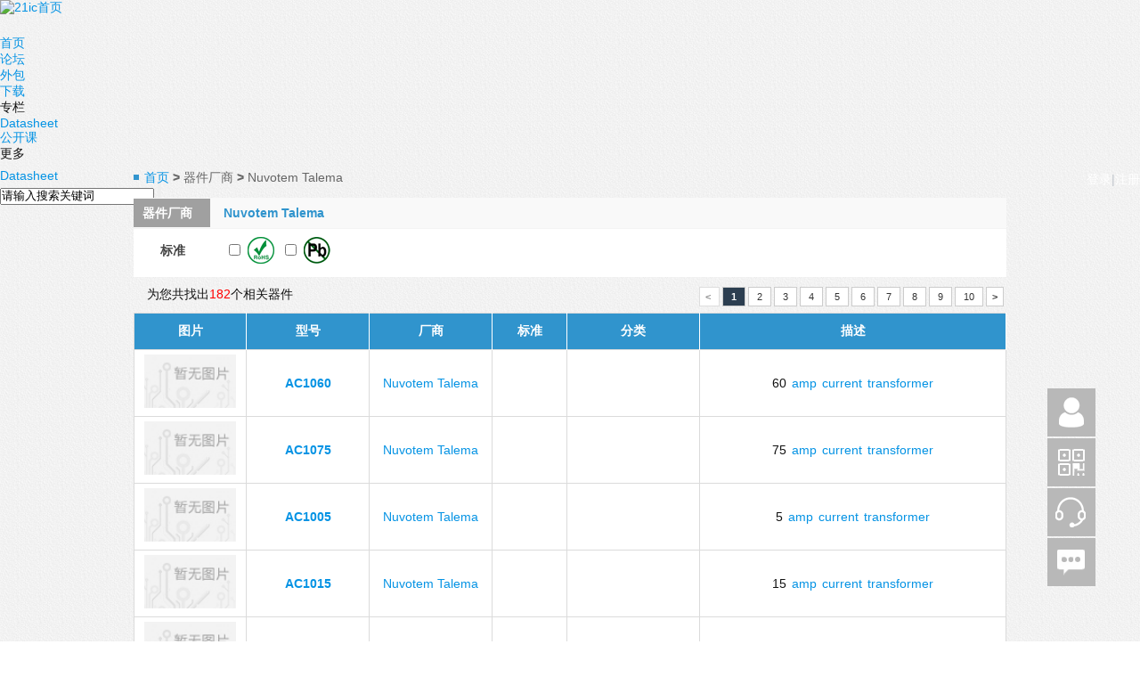

--- FILE ---
content_type: text/html; charset=UTF-8
request_url: https://www.21icsearch.com/man_Nuvotem-Talema_1827.html
body_size: 9662
content:
<!DOCTYPE html>
<html lang="zh-cmn-Hans">
<head>
<meta charset="UTF-8">
<meta name="keywords" content="AC1060 AC1075 AC1005 AC1015 AC1010 AC1025 AC1020 AC1030 AC1040 AC1050 HPT-160A HPT-140A   数据手册，IC芯片，datasheet下载，二极管，三极管，电阻，电容，电感/线圈，晶振，光电/激光器件，继电器，传感器，电池，显示设备，连接器/接插件，变频器，放大器，电源/稳压器，通讯设备，开发板，存储设备，开关，总线" />
<meta name="description" content="AC1060 AC1075 AC1005 AC1015 AC1010 AC1025 AC1020 AC1030 AC1040 AC1050 HPT-160A HPT-140A 电子元件和半导体，集成电路，二极管，可控硅，IC芯片，datasheet pdf数据手册搜索下载。" />
<link rel="stylesheet" type="text/css" href="/assets/f770952f/listview/styles.css" />
<link rel="stylesheet" type="text/css" href="/assets/d13e193f/pager.css" />
<link rel="stylesheet" type="text/css" href="/js/validator/colorbox.css" />
<link rel="stylesheet" type="text/css" href="/css/index.css?v=20220309" />
<link rel="stylesheet" type="text/css" href="/assets/e07c08a8/autocomplete/jquery.autocomplete.css" />
<script type="text/javascript" src="/assets/e07c08a8/jquery.min.js"></script>
<script type="text/javascript" src="/assets/e07c08a8/jquery.ba-bbq.min.js"></script>
<script type="text/javascript" src="/assets/e07c08a8/jquery.bgiframe.js"></script>
<script type="text/javascript" src="/assets/e07c08a8/jquery.ajaxqueue.js"></script>
<script type="text/javascript" src="/assets/e07c08a8/jquery.autocomplete.js"></script>
<script type="text/javascript" src="/js/validator/jquery.colorbox.js"></script>
<title>提供Nuvotem Talema厂商综合分类元器件搜索 datasheet pdf资料，IC数据表,电子元器件手册下载  -  21ic电子网</title>
<link rel="shortcut icon" type="image/x-icon" href="/favicon.ico"/>
<meta name="baidu-site-verification" content="uKEWV0aZAb" />
                    <script language="javascript">
  function changeImg(obImg,sNewURL)
  {
       if(sNewURL!="") obImg.src=sNewURL;
  }
  </script>
</head>
<body>
<script type="text/javascript" src="//misc.21ic.com/pub/topbar/js/jquery-1.7.2.min.js"></script>
<script type="text/javascript" src="//misc.21ic.com/pub/topbar/js/topbar_bbs.js?v=220330"></script>
<!--[if IE 6]><script src="//misc.21ic.com/pub/topbar/js/DD_belatedPNG_0.0.8a.js" mce_src="//misc.21ic.com/pub/topbar/js/DD_belatedPNG_0.0.8a.js"></script><script type="text/javascript">DD_belatedPNG.fix('*');</script><![endif]-->
<link rel="stylesheet" type="text/css" href="//misc.21ic.com/pub/topbar/css/topline.css?v=20250915" />

<div id="topline" class="topline_holder">
          <div class="topline" style="width: 100%!important;">
            <div class="topline_logo" style="height:40px; overflow: hidden;"><a href="//www.21ic.com" target="_blank"><img src="//misc.21ic.com/pub/topbar/images/topline_logo.png" title="21ic首页" /></a></div>
                <ul class="topline_nav">
                    <li><a class="topline_navone" href="//www.21ic.com" target="_blank">首页</a></li>
                    <li><a class="topline_navone" href="//bbs.21ic.com" target="_blank">论坛</a></li>
                    <li><a class="topline_navone" href="//project.21ic.com" target="_blank">外包</a></li>
                    <li><a class="topline_navone" href="//dl.21ic.com" target="_blank">下载</a></li>
                    <li id="column" class="" onMouseOver="showmenu5()" onMouseOut="hidemenu5()"><span class="topline_navone down_arrow5">专栏</span>
                        <div class="top_downmenu5" style="display:none; left:0;">
                            <h3><a target="_blank" href="//www.21ic.com/column">专栏首页</a></h3>
                            <ul>
                            	<li><a href="//www.21ic.com/rf" target="_blank">通信技术</a></li>
								<li><a href="//www.21ic.com/opto" target="_blank">显示光电</a></li>
								<li><a href="//www.21ic.com/mcu" target="_blank">单片机</a></li>
								<li><a href="//www.21ic.com/test" target="_blank">测试测量</a></li>
								<li><a href="//www.21ic.com/computer" target="_blank">智能硬件</a></li>
								<li><a href="//www.21ic.com/auto" target="_blank">汽车电子</a></li>
								<li><a href="//www.21ic.com/ce" target="_blank">消费电子</a></li>
								<li><a href="//www.21ic.com/control" target="_blank">工业控制</a></li>
								<li><a href="//www.21ic.com/med" target="_blank">医疗电子</a></li>
								<li><a href="//www.21ic.com/dianlu" target="_blank">电路图</a></li>
								<li><a href="//www.21ic.com/iot" target="_blank">物联网</a></li>
								<li><a href="//www.21ic.com/analog" target="_blank">模拟</a></li>
								<li><a href="//www.21ic.com/zhuanfang" target="_blank">专访</a></li>
								<li><a href="//www.21ic.com/power" target="_blank">电源</a></li>
								<li><a href="//www.21ic.com/xinwenhao" target="_blank">芯闻号</a></li>
								<li><a href="//www.21ic.com/embed" target="_blank">嵌入式</a></li>
								<li><a href="//www.21ic.com/jichuzhishi" target="_blank">技术学院</a></li>
								<li><a href="//www.21ic.com/wechat" target="_blank">公众号精选</a></li>
								<li><a href="//www.21ic.com/changshang" target="_blank">厂商动态</a></li>
								<li><a href="//www.21ic.com/inf" target="_blank">新基建</a></li>
								<li><a href="//www.21ic.com/chip" target="_blank">中国芯</a></li>
                                <li><a href="//www.21ic.com/edgeai" target="_blank">端侧AI</a></li>
                            </ul>
                        </div>
                    </li>
                    <li><a class="topline_navone" href="//www.21icsearch.com" target="_blank">Datasheet</a></li>
                    <li><a class="topline_navone" href="//open.21ic.com" target="_blank">公开课</a></li>
                    <li id="top_all" class="" onMouseOver="showmenu1()" onMouseOut="hidemenu1()"><span class="topline_navone down_arrow1">更多</span>
                        <div class="top_downmenu1" style="display:none; left:0;">
                            <dl style="width:110px; margin-left: 40px;">
                                <dt>阅读</dt>
                                <dd><a href="//www.21ic.com/zhuanfang/" target="_blank">21ic专访</a></dd>
                                <dd><a href="//www.21ic.com/zhuanfang/bianjishidian/" target="_blank">编辑视点</a></dd>
                                <dd><a href="//www.21ic.com/expo/" target="_blank">会展</a></dd>
                                <dd><a href="//www.21ic.com/inf/" target="_blank">新基建</a></dd>
                            </dl>
                            <dl class="top_list_2row">
                                <dt>技术</dt>
                                <dd><a href="//www.21ic.com/rf/" target="_blank">通信技术</a></dd>
                                <dd><a href="//www.21ic.com/opto" target="_blank">显示光电</a></dd>
                                <dd><a href="//www.21ic.com/mcu/" target="_blank">单片机</a></dd>
                                <dd><a href="//www.21ic.com/test" target="_blank">测试测量</a></dd>
                                <dd><a href="//www.21ic.com/computer/" target="_blank">智能硬件</a></dd>
                                <dd><a href="//www.21ic.com/auto/" target="_blank">汽车电子</a></dd>
                                <dd><a href="//www.21ic.com/ce/" target="_blank">消费电子</a></dd>
                                <dd><a href="//www.21ic.com/control/" target="_blank">工业控制</a></dd>
                                <dd><a href="//www.21ic.com/med/" target="_blank">医疗电子</a></dd>
                                <dd><a href="//www.21ic.com/evm/" target="_blank">开发板</a></dd>
                                <dd><a href="//www.21ic.com/iot/" target="_blank">物联网</a></dd>
                                <dd><a href="//www.21ic.com/analog/" target="_blank">模拟</a></dd>
                                <dd><a href="//www.21ic.com/power/" target="_blank">电源</a></dd>
                                <dd><a href="//www.21ic.com/embed/" target="_blank">嵌入式</a></dd>
                                <dd><a href="//www.21ic.com/news/" target="_blank">资讯</a></dd>
                                <dd><a href="//www.21ic.com/np/" target="_blank">新品</a></dd>
                                <dd><a href="//www.21ic.com/app/" target="_blank">应用</a></dd>
                                <dd><a href="//www.21ic.com/jichuzhishi" target="_blank">基础知识</a></dd>
                                <dd><a href="//www.21ic.com/chip" target="_blank">中国芯</a></dd>
                            </dl>
                            <dl style="width:130px;">
                                <dt>互动</dt>
                                <dd><a href="//bbs.21ic.com/" target="_blank">论坛</a></dd>
                                <dd><a href="//project.21ic.com/" target="_blank" style="color:#c33; font-weight:bold;">外包</a></dd>
                                <dt style="padding-top:20px;">课程</dt>
                                <dd><a href="//open.21ic.com/" target="_blank" style="color:#c33; font-weight:bold;">公开课</a></dd>
                                <dd><a href="//seminar.21ic.com/" target="_blank">在线研讨会</a></dd>
                                <dd><a href="//edu.21ic.com/" target="_blank" style="color:#c33; font-weight:bold;">TI在线培训</a></dd>
                            </dl>
                            <dl style="width:150px;">
                                <dt>资源</dt>
                                <dd><a href="//dl.21ic.com" target="_blank">下载</a></dd>
                                <dd><a href="//www.21ic.com/dianlu/" target="_blank">电路图</a></dd>
                                <dd><a href="//www.21icsearch.com/" target="_blank">Datasheet</a></dd>
                                <dd><a href="//www.21ic.com/tools/" target="_blank">在线计算器</a></dd>
                                <dd><a href="//board.21ic.com" target="_blank">开发板试用</a></dd>
                            </dl>
                            <dl class="top_list_2row top_list_right">
                                <dt>厂商</dt>
                                <script type="text/javascript" src="//www.21ic.com/js/homepage/cs.js"></script>
                            </dl>
                        </div>
                    </li>
                </ul>
                <div id="top_code" class="" onMouseOver="showmenu4()" onMouseOut="hidemenu4()"><span class="down_arrow4"></span>
                    <div class="top_downmenu4" style="display:none;">
                        <ul class="code_matrix">
                        <script type="text/javascript" src="//misc.21ic.com/pub/topbar/js/wx.js?v=240531"></script>
                        </ul>
                    </div>
                </div>

                <span id="top_userlogin">
                    <div id="top_login" class="top_login">
                        <span class="login_link">
                            <a id="misc_login" href="//my.21ic.com/logging.php">登录</a>|<a  id="misc_register" href="//my.21ic.com/member.php?mod=register&come=www">注册</a>
                        </span>
                    </div>
                </span>
                <script type="text/javascript">
                    document.getElementById('misc_login').href = 'https://my.21ic.com/logging.php?referer=' + location.href;
                    document.getElementById('misc_register').href = '//my.21ic.com/member.php?mod=register&come=www&referer=' + location.href;
                </script>
                <div class="top_search" style="width:317px;">
                    <div class="search">
                        <form method="get" action="//search.21ic.com/so.php?type=bbs" onSubmit="return checkinput();" name="formsearch" id="formsearch" target="_blank">
                            <div class="sa" id="x1">
                                <a id="s0">论坛</a>
                                <div class="lanmu" id="x2" style="display: none;">
                                    <a id="s1">论坛</a>
                                    <a id="s2">Datasheet</a>
                                    <a id="s3">文章</a>
                                    <a id="s4">下载</a>
                                </div>
                            </div>
                            <input type="text" name="type" id="topbar_type" value="bbs" style="display:none;">
                            <input type="text" name="keyword" value="请输入搜索关键词" onFocus="if(this.value=='请输入搜索关键词'){this.value='';}else{this.select();}this.style.color='black';" class="sb" id="topbar_q" />
                            <input type="submit" name="sc" value="" class="sc" />
                        </form>
                    </div>
                </div>
            </div>
        </div><script type="text/javascript">
    $(function(){
    	$('.top_search').css({height:"0px"});
    	$('.top_search').find(".search").css({marginTop:"0px"});
        $("#s0").html('Datasheet');
        $("#formsearch").attr('action','//www.21ic.com/datasheet');
        console.log($('#topline').css('position'));
        var fixbing = setInterval(function(){

            if($('#topline').css('position')=='fixed'){
                $('#topline').css('position', 'static');
                $('#topline').css('height', '43px');
            }
        },20);
        setTimeout(function(){clearInterval(fixbing);},10000)
    });
</script>

<!-- 
<div class="top">
    <ul class="top_con">
        <li class="top_logo"><a href="/"><img src="/images/logo.jpg" width="151" height="46"  cursor="hand" onmouseover="changeImg(this,'/images/logo_a.jpg');" onmouseout="changeImg(this,'/images/logo.jpg');" title="首页" /></a></li>
        <li class="top_nav">
            <a href="//www.21ic.com/" target="_blank" title="21ic首页">21ic首页</a> |
            <a href="//project.21ic.com/" target="_blank" title="外包">外包</a> |
            <a href="//bbs.21ic.com/" target="_blank" title="论坛">论坛</a> |
            <a href="//dl.21ic.com/" target="_blank" title="下载">下载中心</a> |
            <a href="//open.21ic.com/" target="_blank" title="公开课">公开课</a> |
			<a href="//job.21ic.com/" target="_blank" title="招聘">招聘</a>
        </li>
        <li class="top_login"><span class="top_login_photo"><img src="/images/icon_02.gif"/></span>

        </li>
                <form action="/search/index.html" method="POST" id='searchform'>
        <li class="top_search">
            <input id="k" type="text" name="k" />            <input name="submit" type="image" src="/images/top_saerch.gif" class="top_search_button" />
        </li>
         <li class="top_search_ti" style="display:none;" id="content_search_ti">请输入3个以上字符</li>
         <li class="top_search_ti" style="display:none;" id="content_search_ti_cn">请输入正确的元器件型号</li>
        </form>
            </ul>
</div>
 -->
<div id="content">
	
<div class="index_main">
<div class="mianbaoxie"><a href="/" title="返回首页"> 首页</a>  <strong>&gt;</strong> 器件厂商 <strong>&gt;</strong> Nuvotem Talema </div>
    <div class="column" style="margin-top:14px;">
        <div class="cid_title"><span class='cid_title_list_grey'>器件厂商</span><span>Nuvotem Talema</span>                  </div>
        <dl class="column_screen" style="display: none">
            <dd class="column_screen_l">分类</dd>
            <dd class="column_screen_r">
                <div class="column_screen_s">
                <ul>
                                       
                    </ul>
                </div>
            </dd>
        </dl>
        <dl  class="column_screen_no">
            <dd class="column_screen_l">标准</dd>
            <dd class="column_biao">
                <input name="rohs" type="checkbox" value="1"  style="float:left; margin-top:8px; margin-right:4px; margin-left:8px;"/>
                <img src="images/rohs.png" width="30" height="30" class="fl" />
                <input name="pbfree" type="checkbox" value="1" style="float:left; margin-top:8px; margin-right:4px; margin-left:8px;" />
                <img src="images/pb.png" width="30" height="30" class="fl" />
            </dd>
        </dl>
            </div>

    <div class="column_lie">
        <div class="column_table_fixed">
            <table class="column_table" id='prehead'>
                <thead>
                <tr>
                    <th class="left1"  style="height: 40px" >图片</th>
                    <th class="left2"  style="height: 40px">型号</th>
                    <th class="left2"  style="height: 40px">厂商</th>
                    <th class="left3"  style="height: 40px">标准</th>
                    <th class="left4"  style="height: 40px">分类</th>
                    <th class="left5"  style="height: 40px">描述</th>
                   <!-- <th class="left6"  style="padding:2px;height: 40px">购买</th> -->
                </tr>
                </thead>
            </table>

        </div>
        <div id="ajaxListView" class="list-view">
<div class='cid_ye'><div class="summary">为您共找出<span style="color:red">182</span>个相关器件</div><div class="pager"><ul id="yw0" class="yiiPager"><li class="first hidden"><a href="/man_Nuvotem-Talema_1827.html?searchkey=getbymanNuvotem+Talema">首页</a></li>
<li class="previous hidden"><a href="/man_Nuvotem-Talema_1827.html?searchkey=getbymanNuvotem+Talema"> < </a></li>
<li class="page selected"><a href="/man_Nuvotem-Talema_1827.html?searchkey=getbymanNuvotem+Talema">1</a></li>
<li class="page"><a href="/man_Nuvotem-Talema_1827.html?searchkey=getbymanNuvotem+Talema&amp;Allpdf_page=2">2</a></li>
<li class="page"><a href="/man_Nuvotem-Talema_1827.html?searchkey=getbymanNuvotem+Talema&amp;Allpdf_page=3">3</a></li>
<li class="page"><a href="/man_Nuvotem-Talema_1827.html?searchkey=getbymanNuvotem+Talema&amp;Allpdf_page=4">4</a></li>
<li class="page"><a href="/man_Nuvotem-Talema_1827.html?searchkey=getbymanNuvotem+Talema&amp;Allpdf_page=5">5</a></li>
<li class="page"><a href="/man_Nuvotem-Talema_1827.html?searchkey=getbymanNuvotem+Talema&amp;Allpdf_page=6">6</a></li>
<li class="page"><a href="/man_Nuvotem-Talema_1827.html?searchkey=getbymanNuvotem+Talema&amp;Allpdf_page=7">7</a></li>
<li class="page"><a href="/man_Nuvotem-Talema_1827.html?searchkey=getbymanNuvotem+Talema&amp;Allpdf_page=8">8</a></li>
<li class="page"><a href="/man_Nuvotem-Talema_1827.html?searchkey=getbymanNuvotem+Talema&amp;Allpdf_page=9">9</a></li>
<li class="page"><a href="/man_Nuvotem-Talema_1827.html?searchkey=getbymanNuvotem+Talema&amp;Allpdf_page=10">10</a></li>
<li class="next"><a href="/man_Nuvotem-Talema_1827.html?searchkey=getbymanNuvotem+Talema&amp;Allpdf_page=2"> > </a></li>
<li class="last"><a href="/man_Nuvotem-Talema_1827.html?searchkey=getbymanNuvotem+Talema&amp;Allpdf_page=10">末页</a></li></ul></div></div><table width="980" border="0" cellspacing="0" cellpadding="0" class="column_table">
        <tr>
            <th >图片</th>
            <th>型号</th>
            <th>厂商</th>
            <th>标准</th>
            <th>分类</th>
            <th>描述</th>
		      	<!--<th>购买</th>-->
        </tr><div class="items">
<tr>
    <td class="left1">
                 <a href="/datasheet/AC1060/ZmhnZm+aaA==.html" title="AC1060" target="_blank">
             <img src="/images/xiaotu.jpg" height="60" alt="Image: AC1060" />
         </a>
            </td>
    <td class="left2"><a href="/datasheet/AC1060/ZmhnZm+aaA==.html" class="list_bold" title="AC1060" target="_blank">AC1060</a></td>
    <td class="left2"><a href="/man_Nuvotem-Talema_1827.html" target="_blank" title="Nuvotem-Talema">Nuvotem Talema</a></td>
    <td class="left3"></td>
    <td class="left4">
        <a href="/cid__.html"  title=""></a>
            </td>
    <td class="left5">60 <a href='/w_amp.html'>amp</a> <a href='/w_current.html'>current</a> <a href='/w_transformer.html'>transformer</a><!--<a href="#">[更多]</a>--> </td>
    <!--<td class="left6"><i class="arrow-icon"></i><a href="/datasheet/arrow.html?pn=ZmhnZm%2BaaA%3D%3D" target="_blank" title="arrow购买" alt="arrow购买" class="arrowBuy"><img src="/images/arrow_icon.jpg" title="arrow购买" /><span class="btn-arrowBuy">购买</span></a></td>-->
       
</tr>
<script type="text/javascript">
    $.get("/arrow/readlog.html?partnum=AC1060&pn=ZmhnZm+aaA==", function(data){

    });
</script><tr>
    <td class="left1">
                 <a href="/datasheet/AC1075/ZmhnaG2TaA==.html" title="AC1075" target="_blank">
             <img src="/images/xiaotu.jpg" height="60" alt="Image: AC1075" />
         </a>
            </td>
    <td class="left2"><a href="/datasheet/AC1075/ZmhnaG2TaA==.html" class="list_bold" title="AC1075" target="_blank">AC1075</a></td>
    <td class="left2"><a href="/man_Nuvotem-Talema_1827.html" target="_blank" title="Nuvotem-Talema">Nuvotem Talema</a></td>
    <td class="left3"></td>
    <td class="left4">
        <a href="/cid__.html"  title=""></a>
            </td>
    <td class="left5">75 <a href='/w_amp.html'>amp</a> <a href='/w_current.html'>current</a> <a href='/w_transformer.html'>transformer</a><!--<a href="#">[更多]</a>--> </td>
    <!--<td class="left6"><i class="arrow-icon"></i><a href="/datasheet/arrow.html?pn=ZmhnaG2TaA%3D%3D" target="_blank" title="arrow购买" alt="arrow购买" class="arrowBuy"><img src="/images/arrow_icon.jpg" title="arrow购买" /><span class="btn-arrowBuy">购买</span></a></td>-->
       
</tr>
<script type="text/javascript">
    $.get("/arrow/readlog.html?partnum=AC1075&pn=ZmhnaG2TaA==", function(data){

    });
</script><tr>
    <td class="left1">
                 <a href="/datasheet/AC1005/ZmhnbW6aZA==.html" title="AC1005" target="_blank">
             <img src="/images/xiaotu.jpg" height="60" alt="Image: AC1005" />
         </a>
            </td>
    <td class="left2"><a href="/datasheet/AC1005/ZmhnbW6aZA==.html" class="list_bold" title="AC1005" target="_blank">AC1005</a></td>
    <td class="left2"><a href="/man_Nuvotem-Talema_1827.html" target="_blank" title="Nuvotem-Talema">Nuvotem Talema</a></td>
    <td class="left3"></td>
    <td class="left4">
        <a href="/cid__.html"  title=""></a>
            </td>
    <td class="left5">5 <a href='/w_amp.html'>amp</a> <a href='/w_current.html'>current</a> <a href='/w_transformer.html'>transformer</a><!--<a href="#">[更多]</a>--> </td>
    <!--<td class="left6"><i class="arrow-icon"></i><a href="/datasheet/arrow.html?pn=ZmhnbW6aZA%3D%3D" target="_blank" title="arrow购买" alt="arrow购买" class="arrowBuy"><img src="/images/arrow_icon.jpg" title="arrow购买" /><span class="btn-arrowBuy">购买</span></a></td>-->
       
</tr>
<script type="text/javascript">
    $.get("/arrow/readlog.html?partnum=AC1005&pn=ZmhnbW6aZA==", function(data){

    });
</script><tr>
    <td class="left1">
                 <a href="/datasheet/AC1015/ZmhnbW+RZg==.html" title="AC1015" target="_blank">
             <img src="/images/xiaotu.jpg" height="60" alt="Image: AC1015" />
         </a>
            </td>
    <td class="left2"><a href="/datasheet/AC1015/ZmhnbW+RZg==.html" class="list_bold" title="AC1015" target="_blank">AC1015</a></td>
    <td class="left2"><a href="/man_Nuvotem-Talema_1827.html" target="_blank" title="Nuvotem-Talema">Nuvotem Talema</a></td>
    <td class="left3"></td>
    <td class="left4">
        <a href="/cid__.html"  title=""></a>
            </td>
    <td class="left5">15 <a href='/w_amp.html'>amp</a> <a href='/w_current.html'>current</a> <a href='/w_transformer.html'>transformer</a><!--<a href="#">[更多]</a>--> </td>
    <!--<td class="left6"><i class="arrow-icon"></i><a href="/datasheet/arrow.html?pn=ZmhnbW%2BRZg%3D%3D" target="_blank" title="arrow购买" alt="arrow购买" class="arrowBuy"><img src="/images/arrow_icon.jpg" title="arrow购买" /><span class="btn-arrowBuy">购买</span></a></td>-->
       
</tr>
<script type="text/javascript">
    $.get("/arrow/readlog.html?partnum=AC1015&pn=ZmhnbW+RZg==", function(data){

    });
</script><tr>
    <td class="left1">
                 <a href="/datasheet/AC1010/ZmhnbW+RZw==.html" title="AC1010" target="_blank">
             <img src="/images/xiaotu.jpg" height="60" alt="Image: AC1010" />
         </a>
            </td>
    <td class="left2"><a href="/datasheet/AC1010/ZmhnbW+RZw==.html" class="list_bold" title="AC1010" target="_blank">AC1010</a></td>
    <td class="left2"><a href="/man_Nuvotem-Talema_1827.html" target="_blank" title="Nuvotem-Talema">Nuvotem Talema</a></td>
    <td class="left3"></td>
    <td class="left4">
        <a href="/cid__.html"  title=""></a>
            </td>
    <td class="left5">10 <a href='/w_amp.html'>amp</a> <a href='/w_current.html'>current</a> <a href='/w_transformer.html'>transformer</a><!--<a href="#">[更多]</a>--> </td>
    <!--<td class="left6"><i class="arrow-icon"></i><a href="/datasheet/arrow.html?pn=ZmhnbW%2BRZw%3D%3D" target="_blank" title="arrow购买" alt="arrow购买" class="arrowBuy"><img src="/images/arrow_icon.jpg" title="arrow购买" /><span class="btn-arrowBuy">购买</span></a></td>-->
       
</tr>
<script type="text/javascript">
    $.get("/arrow/readlog.html?partnum=AC1010&pn=ZmhnbW+RZw==", function(data){

    });
</script><tr>
    <td class="left1">
                 <a href="/datasheet/AC1025/Zmhnb2uXYg==.html" title="AC1025" target="_blank">
             <img src="/images/xiaotu.jpg" height="60" alt="Image: AC1025" />
         </a>
            </td>
    <td class="left2"><a href="/datasheet/AC1025/Zmhnb2uXYg==.html" class="list_bold" title="AC1025" target="_blank">AC1025</a></td>
    <td class="left2"><a href="/man_Nuvotem-Talema_1827.html" target="_blank" title="Nuvotem-Talema">Nuvotem Talema</a></td>
    <td class="left3"></td>
    <td class="left4">
        <a href="/cid__.html"  title=""></a>
            </td>
    <td class="left5">25 <a href='/w_amp.html'>amp</a> <a href='/w_current.html'>current</a> <a href='/w_transformer.html'>transformer</a><!--<a href="#">[更多]</a>--> </td>
    <!--<td class="left6"><i class="arrow-icon"></i><a href="/datasheet/arrow.html?pn=Zmhnb2uXYg%3D%3D" target="_blank" title="arrow购买" alt="arrow购买" class="arrowBuy"><img src="/images/arrow_icon.jpg" title="arrow购买" /><span class="btn-arrowBuy">购买</span></a></td>-->
       
</tr>
<script type="text/javascript">
    $.get("/arrow/readlog.html?partnum=AC1025&pn=Zmhnb2uXYg==", function(data){

    });
</script><tr>
    <td class="left1">
                 <a href="/datasheet/AC1020/Zmhnb2uXYw==.html" title="AC1020" target="_blank">
             <img src="/images/xiaotu.jpg" height="60" alt="Image: AC1020" />
         </a>
            </td>
    <td class="left2"><a href="/datasheet/AC1020/Zmhnb2uXYw==.html" class="list_bold" title="AC1020" target="_blank">AC1020</a></td>
    <td class="left2"><a href="/man_Nuvotem-Talema_1827.html" target="_blank" title="Nuvotem-Talema">Nuvotem Talema</a></td>
    <td class="left3"></td>
    <td class="left4">
        <a href="/cid__.html"  title=""></a>
            </td>
    <td class="left5">20 <a href='/w_amp.html'>amp</a> <a href='/w_current.html'>current</a> <a href='/w_transformer.html'>transformer</a><!--<a href="#">[更多]</a>--> </td>
    <!--<td class="left6"><i class="arrow-icon"></i><a href="/datasheet/arrow.html?pn=Zmhnb2uXYw%3D%3D" target="_blank" title="arrow购买" alt="arrow购买" class="arrowBuy"><img src="/images/arrow_icon.jpg" title="arrow购买" /><span class="btn-arrowBuy">购买</span></a></td>-->
       
</tr>
<script type="text/javascript">
    $.get("/arrow/readlog.html?partnum=AC1020&pn=Zmhnb2uXYw==", function(data){

    });
</script><tr>
    <td class="left1">
                 <a href="/datasheet/AC1030/Zmhnb2uXZA==.html" title="AC1030" target="_blank">
             <img src="/images/xiaotu.jpg" height="60" alt="Image: AC1030" />
         </a>
            </td>
    <td class="left2"><a href="/datasheet/AC1030/Zmhnb2uXZA==.html" class="list_bold" title="AC1030" target="_blank">AC1030</a></td>
    <td class="left2"><a href="/man_Nuvotem-Talema_1827.html" target="_blank" title="Nuvotem-Talema">Nuvotem Talema</a></td>
    <td class="left3"></td>
    <td class="left4">
        <a href="/cid__.html"  title=""></a>
            </td>
    <td class="left5">30 <a href='/w_amp.html'>amp</a> <a href='/w_current.html'>current</a> <a href='/w_transformer.html'>transformer</a><!--<a href="#">[更多]</a>--> </td>
    <!--<td class="left6"><i class="arrow-icon"></i><a href="/datasheet/arrow.html?pn=Zmhnb2uXZA%3D%3D" target="_blank" title="arrow购买" alt="arrow购买" class="arrowBuy"><img src="/images/arrow_icon.jpg" title="arrow购买" /><span class="btn-arrowBuy">购买</span></a></td>-->
       
</tr>
<script type="text/javascript">
    $.get("/arrow/readlog.html?partnum=AC1030&pn=Zmhnb2uXZA==", function(data){

    });
</script><tr>
    <td class="left1">
                 <a href="/datasheet/AC1040/Zmhnb2uXZw==.html" title="AC1040" target="_blank">
             <img src="/images/xiaotu.jpg" height="60" alt="Image: AC1040" />
         </a>
            </td>
    <td class="left2"><a href="/datasheet/AC1040/Zmhnb2uXZw==.html" class="list_bold" title="AC1040" target="_blank">AC1040</a></td>
    <td class="left2"><a href="/man_Nuvotem-Talema_1827.html" target="_blank" title="Nuvotem-Talema">Nuvotem Talema</a></td>
    <td class="left3"></td>
    <td class="left4">
        <a href="/cid__.html"  title=""></a>
            </td>
    <td class="left5">40 <a href='/w_amp.html'>amp</a> <a href='/w_current.html'>current</a> <a href='/w_transformer.html'>transformer</a><!--<a href="#">[更多]</a>--> </td>
    <!--<td class="left6"><i class="arrow-icon"></i><a href="/datasheet/arrow.html?pn=Zmhnb2uXZw%3D%3D" target="_blank" title="arrow购买" alt="arrow购买" class="arrowBuy"><img src="/images/arrow_icon.jpg" title="arrow购买" /><span class="btn-arrowBuy">购买</span></a></td>-->
       
</tr>
<script type="text/javascript">
    $.get("/arrow/readlog.html?partnum=AC1040&pn=Zmhnb2uXZw==", function(data){

    });
</script><tr>
    <td class="left1">
                 <a href="/datasheet/AC1050/Zmhnb2uYYA==.html" title="AC1050" target="_blank">
             <img src="/images/xiaotu.jpg" height="60" alt="Image: AC1050" />
         </a>
            </td>
    <td class="left2"><a href="/datasheet/AC1050/Zmhnb2uYYA==.html" class="list_bold" title="AC1050" target="_blank">AC1050</a></td>
    <td class="left2"><a href="/man_Nuvotem-Talema_1827.html" target="_blank" title="Nuvotem-Talema">Nuvotem Talema</a></td>
    <td class="left3"></td>
    <td class="left4">
        <a href="/cid__.html"  title=""></a>
            </td>
    <td class="left5">50 <a href='/w_amp.html'>amp</a> <a href='/w_current.html'>current</a> <a href='/w_transformer.html'>transformer</a><!--<a href="#">[更多]</a>--> </td>
    <!--<td class="left6"><i class="arrow-icon"></i><a href="/datasheet/arrow.html?pn=Zmhnb2uYYA%3D%3D" target="_blank" title="arrow购买" alt="arrow购买" class="arrowBuy"><img src="/images/arrow_icon.jpg" title="arrow购买" /><span class="btn-arrowBuy">购买</span></a></td>-->
       
</tr>
<script type="text/javascript">
    $.get("/arrow/readlog.html?partnum=AC1050&pn=Zmhnb2uYYA==", function(data){

    });
</script><tr>
    <td class="left1">
                 <a href="/datasheet/HPT-160A/ZmhpaWuTYg==.html" title="HPT-160A" target="_blank">
             <img src="/images/xiaotu.jpg" height="60" alt="Image: HPT-160A" />
         </a>
            </td>
    <td class="left2"><a href="/datasheet/HPT-160A/ZmhpaWuTYg==.html" class="list_bold" title="HPT-160A" target="_blank">HPT-160A</a></td>
    <td class="left2"><a href="/man_Nuvotem-Talema_1827.html" target="_blank" title="Nuvotem-Talema">Nuvotem Talema</a></td>
    <td class="left3"></td>
    <td class="left4">
        <a href="/cid__.html"  title=""></a>
            </td>
    <td class="left5"><a href='/w_hdsl.html'>hdsl</a> <a href='/w_transformers.html'>transformers</a><!--<a href="#">[更多]</a>--> </td>
    <!--<td class="left6"><i class="arrow-icon"></i><a href="/datasheet/arrow.html?pn=ZmhpaWuTYg%3D%3D" target="_blank" title="arrow购买" alt="arrow购买" class="arrowBuy"><img src="/images/arrow_icon.jpg" title="arrow购买" /><span class="btn-arrowBuy">购买</span></a></td>-->
       
</tr>
<script type="text/javascript">
    $.get("/arrow/readlog.html?partnum=HPT-160A&pn=ZmhpaWuTYg==", function(data){

    });
</script><tr>
    <td class="left1">
                 <a href="/datasheet/HPT-140A/Zmhpbm+WZw==.html" title="HPT-140A" target="_blank">
             <img src="/images/xiaotu.jpg" height="60" alt="Image: HPT-140A" />
         </a>
            </td>
    <td class="left2"><a href="/datasheet/HPT-140A/Zmhpbm+WZw==.html" class="list_bold" title="HPT-140A" target="_blank">HPT-140A</a></td>
    <td class="left2"><a href="/man_Nuvotem-Talema_1827.html" target="_blank" title="Nuvotem-Talema">Nuvotem Talema</a></td>
    <td class="left3"></td>
    <td class="left4">
        <a href="/cid__.html"  title=""></a>
            </td>
    <td class="left5"><a href='/w_hdsl.html'>hdsl</a> <a href='/w_transformers.html'>transformers</a><!--<a href="#">[更多]</a>--> </td>
    <!--<td class="left6"><i class="arrow-icon"></i><a href="/datasheet/arrow.html?pn=Zmhpbm%2BWZw%3D%3D" target="_blank" title="arrow购买" alt="arrow购买" class="arrowBuy"><img src="/images/arrow_icon.jpg" title="arrow购买" /><span class="btn-arrowBuy">购买</span></a></td>-->
       
</tr>
<script type="text/javascript">
    $.get("/arrow/readlog.html?partnum=HPT-140A&pn=Zmhpbm+WZw==", function(data){

    });
</script><tr>
    <td class="left1">
                 <a href="/datasheet/HPT-150A/Zmhpbm+XYQ==.html" title="HPT-150A" target="_blank">
             <img src="/images/xiaotu.jpg" height="60" alt="Image: HPT-150A" />
         </a>
            </td>
    <td class="left2"><a href="/datasheet/HPT-150A/Zmhpbm+XYQ==.html" class="list_bold" title="HPT-150A" target="_blank">HPT-150A</a></td>
    <td class="left2"><a href="/man_Nuvotem-Talema_1827.html" target="_blank" title="Nuvotem-Talema">Nuvotem Talema</a></td>
    <td class="left3"></td>
    <td class="left4">
        <a href="/cid__.html"  title=""></a>
            </td>
    <td class="left5"><a href='/w_hdsl.html'>hdsl</a> <a href='/w_transformers.html'>transformers</a><!--<a href="#">[更多]</a>--> </td>
    <!--<td class="left6"><i class="arrow-icon"></i><a href="/datasheet/arrow.html?pn=Zmhpbm%2BXYQ%3D%3D" target="_blank" title="arrow购买" alt="arrow购买" class="arrowBuy"><img src="/images/arrow_icon.jpg" title="arrow购买" /><span class="btn-arrowBuy">购买</span></a></td>-->
       
</tr>
<script type="text/javascript">
    $.get("/arrow/readlog.html?partnum=HPT-150A&pn=Zmhpbm+XYQ==", function(data){

    });
</script><tr>
    <td class="left1">
                 <a href="/datasheet/HPT-170B/Zmhpbm+XYw==.html" title="HPT-170B" target="_blank">
             <img src="/images/xiaotu.jpg" height="60" alt="Image: HPT-170B" />
         </a>
            </td>
    <td class="left2"><a href="/datasheet/HPT-170B/Zmhpbm+XYw==.html" class="list_bold" title="HPT-170B" target="_blank">HPT-170B</a></td>
    <td class="left2"><a href="/man_Nuvotem-Talema_1827.html" target="_blank" title="Nuvotem-Talema">Nuvotem Talema</a></td>
    <td class="left3"></td>
    <td class="left4">
        <a href="/cid__.html"  title=""></a>
            </td>
    <td class="left5"><a href='/w_hdsl.html'>hdsl</a> <a href='/w_transformers.html'>transformers</a><!--<a href="#">[更多]</a>--> </td>
    <!--<td class="left6"><i class="arrow-icon"></i><a href="/datasheet/arrow.html?pn=Zmhpbm%2BXYw%3D%3D" target="_blank" title="arrow购买" alt="arrow购买" class="arrowBuy"><img src="/images/arrow_icon.jpg" title="arrow购买" /><span class="btn-arrowBuy">购买</span></a></td>-->
       
</tr>
<script type="text/javascript">
    $.get("/arrow/readlog.html?partnum=HPT-170B&pn=Zmhpbm+XYw==", function(data){

    });
</script><tr>
    <td class="left1">
                 <a href="/datasheet/HPT-110A/ZmhqZm2VYQ==.html" title="HPT-110A" target="_blank">
             <img src="/images/xiaotu.jpg" height="60" alt="Image: HPT-110A" />
         </a>
            </td>
    <td class="left2"><a href="/datasheet/HPT-110A/ZmhqZm2VYQ==.html" class="list_bold" title="HPT-110A" target="_blank">HPT-110A</a></td>
    <td class="left2"><a href="/man_Nuvotem-Talema_1827.html" target="_blank" title="Nuvotem-Talema">Nuvotem Talema</a></td>
    <td class="left3"></td>
    <td class="left4">
        <a href="/cid__.html"  title=""></a>
            </td>
    <td class="left5"><a href='/w_hdsl.html'>hdsl</a> <a href='/w_transformers.html'>transformers</a><!--<a href="#">[更多]</a>--> </td>
    <!--<td class="left6"><i class="arrow-icon"></i><a href="/datasheet/arrow.html?pn=ZmhqZm2VYQ%3D%3D" target="_blank" title="arrow购买" alt="arrow购买" class="arrowBuy"><img src="/images/arrow_icon.jpg" title="arrow购买" /><span class="btn-arrowBuy">购买</span></a></td>-->
       
</tr>
<script type="text/javascript">
    $.get("/arrow/readlog.html?partnum=HPT-110A&pn=ZmhqZm2VYQ==", function(data){

    });
</script><tr>
    <td class="left1">
                 <a href="/datasheet/HPT-120A/ZmhqZm2VZw==.html" title="HPT-120A" target="_blank">
             <img src="/images/xiaotu.jpg" height="60" alt="Image: HPT-120A" />
         </a>
            </td>
    <td class="left2"><a href="/datasheet/HPT-120A/ZmhqZm2VZw==.html" class="list_bold" title="HPT-120A" target="_blank">HPT-120A</a></td>
    <td class="left2"><a href="/man_Nuvotem-Talema_1827.html" target="_blank" title="Nuvotem-Talema">Nuvotem Talema</a></td>
    <td class="left3"></td>
    <td class="left4">
        <a href="/cid__.html"  title=""></a>
            </td>
    <td class="left5"><a href='/w_hdsl.html'>hdsl</a> <a href='/w_transformers.html'>transformers</a><!--<a href="#">[更多]</a>--> </td>
    <!--<td class="left6"><i class="arrow-icon"></i><a href="/datasheet/arrow.html?pn=ZmhqZm2VZw%3D%3D" target="_blank" title="arrow购买" alt="arrow购买" class="arrowBuy"><img src="/images/arrow_icon.jpg" title="arrow购买" /><span class="btn-arrowBuy">购买</span></a></td>-->
       
</tr>
<script type="text/javascript">
    $.get("/arrow/readlog.html?partnum=HPT-120A&pn=ZmhqZm2VZw==", function(data){

    });
</script><tr>
    <td class="left1">
                 <a href="/datasheet/HPT-100A/ZmhqZm2WZA==.html" title="HPT-100A" target="_blank">
             <img src="/images/xiaotu.jpg" height="60" alt="Image: HPT-100A" />
         </a>
            </td>
    <td class="left2"><a href="/datasheet/HPT-100A/ZmhqZm2WZA==.html" class="list_bold" title="HPT-100A" target="_blank">HPT-100A</a></td>
    <td class="left2"><a href="/man_Nuvotem-Talema_1827.html" target="_blank" title="Nuvotem-Talema">Nuvotem Talema</a></td>
    <td class="left3"></td>
    <td class="left4">
        <a href="/cid__.html"  title=""></a>
            </td>
    <td class="left5"><a href='/w_hdsl.html'>hdsl</a> <a href='/w_transformers.html'>transformers</a><!--<a href="#">[更多]</a>--> </td>
    <!--<td class="left6"><i class="arrow-icon"></i><a href="/datasheet/arrow.html?pn=ZmhqZm2WZA%3D%3D" target="_blank" title="arrow购买" alt="arrow购买" class="arrowBuy"><img src="/images/arrow_icon.jpg" title="arrow购买" /><span class="btn-arrowBuy">购买</span></a></td>-->
       
</tr>
<script type="text/javascript">
    $.get("/arrow/readlog.html?partnum=HPT-100A&pn=ZmhqZm2WZA==", function(data){

    });
</script><tr>
    <td class="left1">
                 <a href="/datasheet/HPT-180C/ZmhqZ22ZYg==.html" title="HPT-180C" target="_blank">
             <img src="/images/xiaotu.jpg" height="60" alt="Image: HPT-180C" />
         </a>
            </td>
    <td class="left2"><a href="/datasheet/HPT-180C/ZmhqZ22ZYg==.html" class="list_bold" title="HPT-180C" target="_blank">HPT-180C</a></td>
    <td class="left2"><a href="/man_Nuvotem-Talema_1827.html" target="_blank" title="Nuvotem-Talema">Nuvotem Talema</a></td>
    <td class="left3"></td>
    <td class="left4">
        <a href="/cid__.html"  title=""></a>
            </td>
    <td class="left5"><a href='/w_hdsl.html'>hdsl</a> <a href='/w_transformers.html'>transformers</a><!--<a href="#">[更多]</a>--> </td>
    <!--<td class="left6"><i class="arrow-icon"></i><a href="/datasheet/arrow.html?pn=ZmhqZ22ZYg%3D%3D" target="_blank" title="arrow购买" alt="arrow购买" class="arrowBuy"><img src="/images/arrow_icon.jpg" title="arrow购买" /><span class="btn-arrowBuy">购买</span></a></td>-->
       
</tr>
<script type="text/javascript">
    $.get("/arrow/readlog.html?partnum=HPT-180C&pn=ZmhqZ22ZYg==", function(data){

    });
</script><tr>
    <td class="left1">
                 <a href="/datasheet/HPT-130A/ZmhqbWuaZw==.html" title="HPT-130A" target="_blank">
             <img src="/images/xiaotu.jpg" height="60" alt="Image: HPT-130A" />
         </a>
            </td>
    <td class="left2"><a href="/datasheet/HPT-130A/ZmhqbWuaZw==.html" class="list_bold" title="HPT-130A" target="_blank">HPT-130A</a></td>
    <td class="left2"><a href="/man_Nuvotem-Talema_1827.html" target="_blank" title="Nuvotem-Talema">Nuvotem Talema</a></td>
    <td class="left3"></td>
    <td class="left4">
        <a href="/cid__.html"  title=""></a>
            </td>
    <td class="left5"><a href='/w_hdsl.html'>hdsl</a> <a href='/w_transformers.html'>transformers</a><!--<a href="#">[更多]</a>--> </td>
    <!--<td class="left6"><i class="arrow-icon"></i><a href="/datasheet/arrow.html?pn=ZmhqbWuaZw%3D%3D" target="_blank" title="arrow购买" alt="arrow购买" class="arrowBuy"><img src="/images/arrow_icon.jpg" title="arrow购买" /><span class="btn-arrowBuy">购买</span></a></td>-->
       
</tr>
<script type="text/javascript">
    $.get("/arrow/readlog.html?partnum=HPT-130A&pn=ZmhqbWuaZw==", function(data){

    });
</script><tr>
    <td class="left1">
                 <a href="/datasheet/20186/Zmlqa2+VaQ==.html" title="20186" target="_blank">
             <img src="/images/xiaotu.jpg" height="60" alt="Image: 20186" />
         </a>
            </td>
    <td class="left2"><a href="/datasheet/20186/Zmlqa2+VaQ==.html" class="list_bold" title="20186" target="_blank">20186</a></td>
    <td class="left2"><a href="/man_Nuvotem-Talema_1827.html" target="_blank" title="Nuvotem-Talema">Nuvotem Talema</a></td>
    <td class="left3"></td>
    <td class="left4">
        <a href="/cid__.html"  title=""></a>
            </td>
    <td class="left5"><a href='/w_isdn.html'>isdn</a>-SO <a href='/w_miniature.html'>miniature</a> <a href='/w_interface.html'>interface</a> <a href='/w_transformer.html'>transformer</a><!--<a href="#">[更多]</a>--> </td>
    <!--<td class="left6"><i class="arrow-icon"></i><a href="/datasheet/arrow.html?pn=Zmlqa2%2BVaQ%3D%3D" target="_blank" title="arrow购买" alt="arrow购买" class="arrowBuy"><img src="/images/arrow_icon.jpg" title="arrow购买" /><span class="btn-arrowBuy">购买</span></a></td>-->
       
</tr>
<script type="text/javascript">
    $.get("/arrow/readlog.html?partnum=20186&pn=Zmlqa2+VaQ==", function(data){

    });
</script></div></table><div class='widget-content'><div class="pager"><ul id="yw1" class="yiiPager"><li class="first hidden"><a href="/man_Nuvotem-Talema_1827.html?searchkey=getbymanNuvotem+Talema">首页</a></li>
<li class="previous hidden"><a href="/man_Nuvotem-Talema_1827.html?searchkey=getbymanNuvotem+Talema"> < </a></li>
<li class="page selected"><a href="/man_Nuvotem-Talema_1827.html?searchkey=getbymanNuvotem+Talema">1</a></li>
<li class="page"><a href="/man_Nuvotem-Talema_1827.html?searchkey=getbymanNuvotem+Talema&amp;Allpdf_page=2">2</a></li>
<li class="page"><a href="/man_Nuvotem-Talema_1827.html?searchkey=getbymanNuvotem+Talema&amp;Allpdf_page=3">3</a></li>
<li class="page"><a href="/man_Nuvotem-Talema_1827.html?searchkey=getbymanNuvotem+Talema&amp;Allpdf_page=4">4</a></li>
<li class="page"><a href="/man_Nuvotem-Talema_1827.html?searchkey=getbymanNuvotem+Talema&amp;Allpdf_page=5">5</a></li>
<li class="page"><a href="/man_Nuvotem-Talema_1827.html?searchkey=getbymanNuvotem+Talema&amp;Allpdf_page=6">6</a></li>
<li class="page"><a href="/man_Nuvotem-Talema_1827.html?searchkey=getbymanNuvotem+Talema&amp;Allpdf_page=7">7</a></li>
<li class="page"><a href="/man_Nuvotem-Talema_1827.html?searchkey=getbymanNuvotem+Talema&amp;Allpdf_page=8">8</a></li>
<li class="page"><a href="/man_Nuvotem-Talema_1827.html?searchkey=getbymanNuvotem+Talema&amp;Allpdf_page=9">9</a></li>
<li class="page"><a href="/man_Nuvotem-Talema_1827.html?searchkey=getbymanNuvotem+Talema&amp;Allpdf_page=10">10</a></li>
<li class="next"><a href="/man_Nuvotem-Talema_1827.html?searchkey=getbymanNuvotem+Talema&amp;Allpdf_page=2"> > </a></li>
<li class="last"><a href="/man_Nuvotem-Talema_1827.html?searchkey=getbymanNuvotem+Talema&amp;Allpdf_page=10">末页</a></li></ul></div></div><div class="keys" style="display:none" title="/man_Nuvotem-Talema_1827.html"><span>5420798</span><span>5422528</span><span>5427694</span><span>5427706</span><span>5427707</span><span>5429362</span><span>5429363</span><span>5429364</span><span>5429367</span><span>5429370</span><span>5443322</span><span>5448757</span><span>5448761</span><span>5448763</span><span>5450541</span><span>5450547</span><span>5450554</span><span>5451582</span><span>5457397</span><span>5555749</span></div>
</div>
    </div>
<div class="list_newsearch">
  <p>最新搜索</p>
  <ul>
  <li><a href="#" target="_blank">LM3311S</a><span>(9:21)</span></li>
  <li><a href="#" target="_blank">LM331</a><span>(9:21)</span></li>
  <li><a href="#" target="_blank">LM3311SQX-HIOP</a><span>(9:21)</span></li>
  <li><a href="#" target="_blank">LM33</a><span>(9:21)</span></li>
  <li><a href="#" target="_blank">LM3311SQX-HIOP</a><span>(9:21)</span></li>
  <li><a href="#" target="_blank">LM31G</a><span>(9:21)</span></li>
  <li><a href="#" target="_blank">LM3OP</a><span>(9:21)</span></li>
  <li><a href="#" target="_blank">LM3311P</a><span>(9:21)</span></li>
  <li><a href="#" target="_blank">LM3311SIOP</a><span>(9:21)</span></li>
  <li><a href="#" target="_blank">LM301PG</a><span>(9:21)</span></li>
  </ul>
</div>
    <div>
    </div>
</div>
<script type="text/javascript">
    $("span[class=cid_title_list]").hover(function(){$("div[class=cid_list_dis]").show()},function(){$("div[class=cid_list_dis]").hide()});
    $("div[class=cid_list_dis]").hover(function(){$("div[class=cid_list_dis]").show()},function(){$("div[class=cid_list_dis]").hide()});
    setTimeout(function(){
    $("img[class=p_img]").each(function(){
        if($(this).width()>100){
            $(this).css('width',80);
            $(this).attr('height','');
        };

    })},1000);
    $('#prehead').hide();
    $(window).bind("scroll",function(){

        if($(document).scrollTop()>320){
            $('#prehead').show();
            //$('#prehead').width($('#yw0').width());
        }else{
            $('#prehead').hide();
        };
    })
</script>



</div><!-- content -->


<script type="text/javascript">
    $("#searchform").submit(function(){
        $("#content_search_ti").hide();
        var k = $("#k").val();
        if(k.length<3){
            $("#content_search_ti").show();
            $("#searchform").focus();
            return false;
        }
        var patrn= /[\u4E00-\u9FA5]|[\uFE30-\uFFA0]/gi;
        if (patrn.exec(k)){
            $("#content_search_ti_cn").show();
            $("#searchform").focus();
            return false;
        }


        var url =  "/s_"+k+".html";
        if($("#rohs").attr("checked")){
            url = url+'?rohs=1';
        }
            window.location = url;
                return false;
    });


</script>
<div class="footer">
<div class="footer_con">
    <ul class="footer_link">
      <li><a href="https://www.21ic.com/site/about" target="_blank">21ic网站介绍</a></li>
      <li><a href="https://www.21ic.com/site/hz" target="_blank">合作联络</a></li>
      <li><a href="https://www.21ic.com/site/link" target="_blank">申请友情链接</a></li>
      <li><a href="https://www.21ic.com/site/tg" target="_blank" >欢迎投稿</a></li>
      <li><a href="https://www.21ic.com/site/ys" target="_blank">隐私声明</a></li>
      <li><a href="https://www.21ic.com/site/ad" target="_blank">广告业务</a></li>
      <li><a href="https://www.21ic.com/site/map" target="_blank">网站地图</a></li>
      <li><a href="https://www.21ic.com/site/contact" target="_blank">联系我们 </a></li>
      <li><a href="https://www.21ic.com/site/zhaopin" target="_blank">诚聘英才</a></li>
      <li><a href="//weibo.com/21icv" target="_blank">官方微博</a></li>
    </ul>
    <ul class="footer-ewm-box">  
      <li>
        <img class="lazy img-responsive" src="//misc.21ic.com/homepage2016/images/code_web.jpg" alt="" border="0">
        <p>21ic官方微信</p>        
      </li>
      <li>
        <img class="lazy img-responsive" src="//misc.21ic.com/homepage2016/images/code_embed.jpg" alt="" border="0">
        <p>嵌入式微处理器</p>
      </li>
      <li>
        <img class="lazy img-responsive" src="//misc.21ic.com/homepage2016/images/code_power.jpg" alt="" border="0">
        <p>电源系统设计</p>
      </li>
      <li>
        <img class="lazy img-responsive" src="//misc.21ic.com/homepage2016/images/code_21ic.jpg" alt="" border="0">
        <p>手机21ic</p>
      </li>				 
    </ul>
  </div>
 <div class="copyright">  
<p><span>&copy;</span>2000-<script>document.write(new Date().getFullYear())</script>&nbsp;&nbsp;21IC电子网版权所有</p>
<p class="redtxt"><a href="http://beian.miit.gov.cn" target="_blank" rel="nofollow">京ICP备11013301号</a>
		 <img src="//misc.21ic.com/pub/topbar/images/ghs.png" style="vertical-align: middle;">
		 <a target="_blank" href="http://www.beian.gov.cn/portal/registerSystemInfo?recordcode=11010802024343" >京公网安备 11010802024343号</a>
</p></div>
</div>
<!--<div class="appxb" style="z-index: 250;">
                        <div class="appxb-header" style="left:0; bottom: 10px;display: none"  id="warp_header">
                <img style="margin-left:-6px;"  src="/images/opportunite_footer.png" alt=""  id="warp_open">
            </div>
            <div class="appxb-con" style="left: 0px;" id="warp_con" >
                <div class="app-warp" style="height: 120px;">
                </div>
                <div style="width: 960px">
                    <a class="opred" style="cursor: pointer;" >
         
                        <img style="display: block;" src="/images/rtunite_footer.png">
                    </a>
                    <div class="qrcode" style="display: none">
                        <div></div>
                        <i></i>
                    </div>
                    <a class="warp-close" style="top: 14px;right: -60px;" id="warp_close"></a>
                </div>
            </div>
        </div>  -->
<div id="tbox">
    <a id="right_login" href="javascript:void(0)"></a>
    <a id="erweima" href="javascript:void(0)" ><img src="/images/right_erweima.png"  class="erweima_img" /></a>
	<a id="pinglun" href="tencent://message/?uin=115433373&Site=qq&Menu=yes" ></a>
	<a id="xiangguan" href="/comment/index.html" ></a>
	<a id="gotop" href="javascript:void(0)"></a>
</div>

<script type="text/javascript" src="/js/js.js"></script>
<script type="text/javascript">
    //var _bdhmProtocol = (("https:" == document.location.protocol) ? " https://" : " http://");
    //document.write(unescape("%3Cscript src='" + _bdhmProtocol + "hm.baidu.com/h.js%3F69c090082768d61f7d57671e65d42b3c' type='text/javascript'%3E%3C/script%3E"));
    var _hmt = _hmt || [];
    (function() {
        var hm = document.createElement("script");
        hm.src = "https://hm.baidu.com/hm.js?689785f9126e0b6095c507e28f34c730";
        var s = document.getElementsByTagName("script")[0];
        s.parentNode.insertBefore(hm, s);
    })();
</script>
<script type="text/javascript">
    var _21icProtocol = (("https:" == document.location.protocol) ? " https://" : " http://");
    document.write(unescape("%3Cscript src='" + _21icProtocol + "tj.21ic.com/sn.js' type='text/javascript'%3E%3C/script%3E"));
</script>
<!-- Google tag (gtag.js) -->
<script async src="https://www.googletagmanager.com/gtag/js?id=G-ZPRH4PP1R8"></script>
<script>
  window.dataLayer = window.dataLayer || [];
  function gtag(){dataLayer.push(arguments);}
  gtag('js', new Date());

  gtag('config', 'G-ZPRH4PP1R8');
</script>

<script type="text/javascript">
    
    (function(){
        htmlobj=$.ajax({url:"/site/ajaxlogin.html",async:false});
        $("li[class='top_login']").append(htmlobj.responseText);
        $("#login").colorbox({transition:"none",speed:20,initialWidth:500,initialHeight:300,innerWidth:500,innerHeight:300});
    })();
    (function(){
        $("#warp_open").click(function(){
            $("#warp_header").hide(1000);
            $("#warp_con").show(1000);
        });
        $("#warp_close").click(function(){
            $("#warp_con").hide(1000);
            $("#warp_header").show(1000);
            var exp = new Date();
            exp.setTime(exp.getTime() + 24*60*60*5);
            document.cookie =  "warp_close=1;expires=" + exp.toGMTString();
        });
    })();
</script>
<script type="text/javascript" src="/assets/f770952f/listview/jquery.yiilistview.js"></script>
<script type="text/javascript">
/*<![CDATA[*/
jQuery(function($) {

            $("[name='manu']").change(function(){
            var manu =  $("[name='manu']").serialize();
            var manu_name="";
            $("[name='manu']:checked").each(function(){
                manu_name =manu_name+encodeURIComponent($(this).val()) +"||";
            });
            manu =  "manu_name="+manu_name;
            $.fn.yiiListView.update("ajaxListView",{data:manu});
            });
        

                $("[name='rohs']").change(function(){
                var rohs="";
                $("[name='rohs']:checked").each(function(){
                    rohs = rohs+encodeURIComponent($(this).val());
                });
                manu =  "rohs="+rohs;
                $.fn.yiiListView.update("ajaxListView",{data:manu});
                });
            

                $("[name='pbfree']").change(function(){
                var pbfree="";
                $("[name='pbfree']:checked").each(function(){
                    pbfree = pbfree+encodeURIComponent($(this).val()) ;
                });
                manu =  "pbfree="+pbfree;
                $.fn.yiiListView.update("ajaxListView",{data:manu});
                });
            
jQuery('#ajaxListView').yiiListView({'ajaxUpdate':['ajaxListView'],'ajaxVar':'ajax','pagerClass':'pager','loadingClass':'list-view-loading','sorterClass':'sorter','enableHistory':false});
jQuery("#k").legacyautocomplete("/search/autocomplete.html",{'minChars':3,'delay':300,'matchCase':false,'max':20,'inputClass':'top_search_text'});
});
/*]]>*/
</script>
</body>
</html>



--- FILE ---
content_type: text/css
request_url: https://www.21icsearch.com/assets/d13e193f/pager.css
body_size: 383
content:
/**
 * CSS styles for CLinkPager.
 *
 * @author Qiang Xue <qiang.xue@gmail.com>
 * @link http://www.yiiframework.com/
 * @copyright 2008-2010 Yii Software LLC
 * @license http://www.yiiframework.com/license/
 * @since 1.0
 */

ul.yiiPager
{
	font-size:11px;
	border:0;
	margin:15px 0px 12px;
	padding:0;
	line-height:100%;
}

ul.yiiPager li
{
	display:inline;
}

ul.yiiPager a:link,
ul.yiiPager a:visited
{
	border:solid 1px #ccc;
	font-weight:bold;
	color:#333;
	padding:1px 6px;
	text-decoration:none;
	background:#fff;
}

ul.yiiPager .page a
{
	font-weight:normal;
	padding:4px 9px;
}

ul.yiiPager a:hover
{
	border:solid 1px #2c3e50;
}

ul.yiiPager .selected a
{
	background:#2c3e50;
	color:#FFFFFF;
	font-weight:bold;
}

ul.yiiPager .hidden a
{
	border:solid 1px #DEDEDE;
	color:#888888;
	margin-right:3px;
	padding:4px 6px;
}

ul.yiiPager .previous a, .next a{
	padding:4px 6px;
	margin-right:3px;
}

ul.yiiPager .next a{
	padding:4px 6px;
}
/**
 * Hide first and last buttons by default.
 */
ul.yiiPager .first,
ul.yiiPager .last
{
	display:none;
}

--- FILE ---
content_type: text/css
request_url: https://www.21icsearch.com/css/index.css?v=20220309
body_size: 17971
content:

/* CSS Document */

body, nav, dl, dt, dd, p, h1, h2, h3, h4, ul, ol, li, input, button, textarea, footer {
    margin: 0;
    padding: 0;
}
body {
    background:url(../images/bg.jpg) repeat;
    color: #111;
	font-size:14px;
	font-family: "微软雅黑",Verdana,Arial,Helvetica,sans-serif;
	min-width: 980px;
}


form {
    display: inline;
}
ul, li, ol {
    list-style: none outside none;
}
input {
    cursor: pointer;
}
a {
    color: #0593e4;
    text-decoration: none;
}
a:hover {
    color: #ff4e00;
    text-decoration: none;
}
img {
    border: 0 none;
}
button, input, select, textarea {
    text-decoration: none;
}

.fl{float:left;}

.fr{float:right;}

.top{background:#2c3e50; height:52px; width:100%; position:fixed; top:0px; z-index:999;}

.index_top{background:#2c3e50; height:52px; width:100%; }

.top_con{clear: both;  display: block; padding:0px 10px 0px; width:1100px; margin:0px auto;}

.top_logo{float: left;  position: relative; margin-right: 4px; margin-top:0px; }

.top_nav{ float:left; line-height:42px; color:#6f7983; margin-left:10px; margin-top:6px;}

.top_nav a{padding:0px 4px; color:#c0c5cb; font-size:12px;}
.top_nav a:hover{ color:#fff;}

.top_login{float:right;  color:#c0c5cb; margin-top:6px;}

.top_login a{color:#fff; line-height:38px;}

.top_login_photo{ float:left; width:24px; height:24px; overflow:hidden; margin-top:8px; margin-right:8px; }


.topline_holder .search{padding-top: 7px;}
.top_search_text{width:175px;_width:150px;*width:150px; float:left; line-height:26px; height:26px;_line-height:24px; _height:24px;*line-height:24px;*height:24px; border:none;_ border:1px solid #fff;*border:1px solid #fff; _background:1px scroll #fff; padding:0px 4px;outline:none}

.top_search_button{width:32px; float:right;_float:right; height:28px; border:none; _margin-top:0px;}

.content_wrap { background:url(../images/bg_01.png) repeat-x; height:210px; box-shadow: 0 6px 6px rgba(0, 0, 0, 0.1);  padding: 40px 0 00px; width: 100%; _border-bottom:1px solid #ccc;*border-bottom:1px solid #ccc;}

.content_box{width:980px; margin:0px auto;}

.content_logo{width:395px; margin:0px auto; position: relative;}

.content_search{ margin:20px auto 0px; clear:both; overflow:hidden; height:60px; width:900px;}

.content_search_text{width:605px; float:left; height:20px; line-height:20px; border:1px solid #bdbbbb; font-size:14px;  padding:9px 3px; text-transform:uppercase;}

.content_search_x{height:40px; float:left;}

.content_search_radio{margin-left:10px;_margin-left:4px; margin-right:5px;  float:left;  margin-top:12px; text-align:center;}

.content_search_butt{float:left; width:66px; border:none; margin-left:14px; height:40px;}

.content_search_ti{display:inline-block; float:left; color:#ff0000; line-height:20px;width: 100%;}

.top_search_ti{display:block; float:right; color:#fb7c00; line-height:44px; padding-right:5px;}
.indexBtn_Upload{ float:left; margin-left:20px; }
.indexBtn_Upload i{ width:32px; height:32px; display:block; background:url(../images/index_upload.png) no-repeat; float:left; margin:2px 2px 0 0;}
.indexBtn_Upload a{ background:#fd5e5b; height:38px; line-height:38px; border-radius:2px; color:#fff; font-size:16px; padding:0 6px;  display: inline-block;}
.indexBtn_Upload a:hover{ background:#e84e4b;}

.content_search_hot{width:900px; margin:0px auto;  height:52px; line-height:26px;  clear:both; overflow:hidden;}

.content_search_hot b{ float:left;}

.content_search_hot li{ margin-right:16px; float:left; display:inline-table;*display:inline-table;_display:inline-table; white-space: nowrap;}

.content_search_hot li span{ color:#999; margin-left:1px; font-size:14px;}

.content_search_hot li a{color:#007ccd;}

.content_search_hot li a:hover{ text-decoration:underline;}

.index_main{width:980px; margin:0px auto; min-height:690px;}

.index_block{background:#fff; border:1px solid #cccccc; margin-top:18px; position:relative; height:280px;}

.index_block2{background:#fff; border:1px solid #cccccc; margin-top:18px; position:relative;padding-bottom:18px; }




.index_block_top{ position:absolute; width:456px; height:57px; left:-16px; top:12px; background:url(../images/index1_11.gif) no-repeat; }

.index_block_top p{font-size:16px; font-weight:bold; color:#fff; line-height:42px; background:url(../images/icon_03.jpg) no-repeat 0px 3px; padding-left:40px; margin-left:40px;}

.index_block_l{width:590px; float:left; padding-top:60px; padding-left:20px;}

.index_block_l li{float:left; width:154px; height:20px; line-height:20px; background:url(../images/icon_01.gif) no-repeat 0px 2px; font-weight:bold; font-size:14px; margin-top:18px; margin-left:15px; padding-left:20px;}

.index_block_l li a{color:#333;}

.index_block_l li a:hover{color:#0f8cd3;}

.index_block_r{width:338px; float:right; margin-right:20px;_margin-right:10px; margin-top:35px;}

.index_block_top1{ position:absolute; width:585px; height:57px; left:-16px; top:12px; background:url(../images/index1_12.gif) no-repeat; }

.index_block_top1 p{font-size:16px; font-weight:bold; color:#fff; line-height:42px; background:url(../images/icon_04.jpg) no-repeat 0px 3px; padding-left:40px; margin-left:40px;}


.index_block_logo{margin:70px auto 0px; height:52px; width:920px; overflow:hidden;}

.index_block_logo a{}

/*-----首页厂商logo轮播---*/
#index_lunbo{ width: 920px; height:52px; position: relative; margin: 75px auto 0;overflow: hidden;}
#index_lunbo ul { width: 920px; height: 52px; position: relative; }
#index_lunbo ul li { height:40px; float: left; list-style: none; display: inline-block;}
#index_lunbo ul li img {  height: 40px; display: inline-block; padding:0; border:2px solid #e0e0e0; padding:4px; margin:0 3px;}


.index_indexes{margin:22px auto 0px; width:914px; background:#f3f3f3; height:210px; position:relative;}

.index_indexes_l{width:178px; float:left; text-align:center; padding-top:40px;}

.index_indexes_l p{font-size:14px; color:#2c3e50; margin-top:30px; line-height:20px;}

.index_indexes_r{width:735px; float:right; background:#deeef7;height:210px; border-left:1px solid #d8e0e5; position:relative;}

.index_indexes_r li{ background:url(../images/button_02.jpg) no-repeat; width:50px; height:35px; text-align:center; line-height:30px; font-size:14px; position:absolute; color:#999;}

.index_indexes_r li a{color:#111; display:block;}

.index_indexes_r li a:hover{color:#fff; background:url(../images/icon_07.gif) no-repeat;}

.index_indexes_r .curr a{color:#fff; background:url(../images/icon_07.gif) no-repeat;}

.index_indexes_r .a1{ left:61px; top:36px;}

.index_indexes_r .a2{left:122px; top:36px;}

.index_indexes_r .a3{left:183px; top:36px;}

.index_indexes_r .a4{left:244px; top:36px;}

.index_indexes_r .a5{left:305px; top:36px;}

.index_indexes_r .a6{left:366px; top:36px;}

.index_indexes_r .a7{left:427px; top:36px;}

.index_indexes_r .a8{left:488px; top:36px;}

.index_indexes_r .a9{left:549px; top:36px;}

.index_indexes_r .a10{left:610px; top:36px;}

.index_indexes_r .aa{left:95px; top:74px;}

.index_indexes_r .ab{left:150px; top:74px;}

.index_indexes_r .ac{left:205px; top:74px;}

.index_indexes_r .ad{left:260px; top:74px;}

.index_indexes_r .ae{left:315px; top:74px;}

.index_indexes_r .af{left:370px; top:74px;}

.index_indexes_r .ag{left:425px; top:74px;}

.index_indexes_r .ah{left:480px; top:74px;}

.index_indexes_r .ai{left:535px; top:74px;}

.index_indexes_r .aj{left:590px; top:74px;}

.index_indexes_r .ak{left:118px; top:112px;}

.index_indexes_r .al{left:173px; top:112px;}

.index_indexes_r .am{left:228px; top:112px;}

.index_indexes_r .an{left:283px; top:112px;}

.index_indexes_r .ao{left:338px; top:112px;}

.index_indexes_r .ap{left:393px; top:112px;}

.index_indexes_r .aq{left:448px; top:112px;}

.index_indexes_r .ar{left:503px; top:112px;}

.index_indexes_r .as{left:558px; top:112px;}

.index_indexes_r .at{left:160px; top:150px;}

.index_indexes_r .au{left:218px; top:150px;}

.index_indexes_r .av{left:273px; top:150px;}

.index_indexes_r .aw{left:328px; top:150px;}

.index_indexes_r .ax{left:383px; top:150px;}

.index_indexes_r .ay{left:438px; top:150px;}

.index_indexes_r .az{left:493px; top:150px;}

.index_jian{margin:10px auto 0px; width:914px; background:#fff; }

.index_jian ul{clear:both; overflow:hidden;}

.index_jian li{float:left; margin-top:10px; margin-right:10px;}

.index_jian li a{ color:#2c3e50; padding:0px 6px;  _padding:5px 6px; *padding:2px 6px; height:26px; line-height:26px; border:1px solid #ccc; background:#f1f1f1; display: inline-table;word-wrap:break-word;_white-space:nowrap;*white-space:nowrap; Word-break:break-all;}

.index_jian li a:hover{background:#2d3e50; color:#fff;}

.footer{background:#373D41; text-align:center; width:100%; margin-top:35px; color:#bbb;}

.footer a{color:#bbb; line-height:26px; padding:0px 4px;}

.footer a:hover{text-decoration:underline;}

.footer_con{width: 980px;margin: 0 auto; clear: both; overflow: hidden; padding:20px 0px;}
.footer_con .footer_link{float: left;width: 400px;}
.footer_con .footer_link li{width: 50%; float: left;text-align: left;}
.footer-ewm-box{float: right;width:480px;}
.footer-ewm-box li{width: 100px; float: left;text-align: center;margin-top: 5px;margin-left: 20px;}
.footer-ewm-box li img{width: 100px;}
.copyright{background: #2d3235;padding: 10px 0;}
.column{ background:#fff;  margin-top:64px;_margin-top:12px; _height:100%; }

.column_screen{border-bottom:1px dotted #ccc; clear:both; overflow:hidden; padding-bottom:8px; _height:100%; padding-top:5px;}

.column_screen_no{ clear:both; overflow:hidden; padding-top:4px; padding-bottom:14px;vertical-align:middle;}
.column_screen_no dd img {margin:0 4px;}


.column_screen_comp {clear:both; overflow:hidden; padding-top:4px; padding-bottom:14px;vertical-align:middle;border-bottom:solid 1px #E4E4E4;}
.column_screen_comp dd img {float:left;margin:0 6px;height:50px;}
.column_screen_comp .column_screen_l {padding-top:10px;}
.column_screen_comp dd input {float:left;margin-right:4px; margin-left:8px;}
.column_screen_comp dd span {float:left;padding:7px;font-size:15px;}

.column_comp {border-collapse:collapse; border:1px solid #dbdbdb; background:#fff;}
.column_comp th {padding:0;margin:0;height:40px;}
.column_comp td{border-collapse:collapse; border:1px solid #dbdbdb; text-align:center; vertical-align:middle; line-height:18px; padding:2px 2px;}
.column_comp th{height:40px; background:#3094cd; color:#fff; border-right:1px solid #fff; font-size:14px;}
.column_comp .hui{background:#f7f7f7;}
.column_comp td{padding:5px 0;}
.column_comp .left1{width:220px;height:40px;overflow:hidden; vertical-align:middle; text-align:center;}
.column_comp .left2{width:110px;}
.column_comp .left3{width:150px;}
.column_comp .left4{width:184px;}
.column_comp .left5{width:200px;}
.column_comp .left6{width:110px; position: relative;}

.column_comp td .price {color:#f30;width:200px;font-weight:bold;font-size: 16px;}
.column_comp td .gray {color:#666;width:200px;font-weight:bold;font-size: 16px;}


.column_screen_money {clear:both; overflow:hidden; padding-top:4px; padding-bottom:14px;vertical-align:middle;}
.column_screen_money img {margin:0 4px;margin-top:8px;height:16px;}
.column_screen_money dd input {float:left; margin-top:8px; margin-right:4px; margin-left:8px;}



.column_screen_l{width:65px; float:left; font-size:14px; font-weight: bold; line-height:32px; margin-left:30px;_margin-left:15px; color:#444;padding-top:4px;}

.column_screen_r{ width:850px; float:right; margin-right:30px;_margin-right:15px;}

.column_screen_s{ width:850px; float:right;}

.column_screen_s .list{ display: inline-table;word-wrap:break-word;_white-space:nowrap; *white-space:nowrap; Word-break:break-all; padding: 0 4px; float:left; display:inline-block; line-height:24px; height:24px;}

.column_screen_s a{ color:#2c3e50;  display: inline-block;   height: 24px;   line-height: 24px;   padding: 0 1px;   text-decoration: none; margin:3px 6px 3px 0px; font-size:12px;}

.column_screen_s a:hover{ text-decoration:underline;}

.column_screen_s .curr{background:#3094cd; color:#fff;}

.column_screen_s .curr span{background:#3094cd; color:#fff;}

.column_screen_s span{color:#ff0000; font-size:12px; *vertical-align:middle; _vertical-align:middle; }

.column_screen_s a:hover span{color:#fff; font-size:12px;}

.column_biao{float:left;width:870px;padding:5px 0px 0px 4px; vertical-align:middle; }

.column_lie{margin-top:2px;}
.column_table_fixed{position: fixed;top:0px;z-index: 100000;}
.column_table{border-collapse:collapse; border:1px solid #dbdbdb; background:#fff;}

.column_table td{border-collapse:collapse; border:1px solid #dbdbdb; text-align:center; vertical-align:middle; line-height:18px; padding:2px 2px; word-break: break-word;}

.column_table th{height:40px; background:#3094cd; color:#fff; border-right:1px solid #fff; font-size:14px;}

.column_table .hui{background:#f7f7f7;}

.column_table .left1{width:122px;height:70px; overflow:hidden; vertical-align:middle; text-align:center;}

.column_table .left2{width:135px;}
.column_table .left2 a b {color:#f00;padding:0;margin:0;}

.column_table .left3{width:80px;}

.column_table .left3 img{ margin:0px 5px;}

.column_table .left4{width:146px;}

.column_table .left4 a{ margin:0px 3px;}

/*.column_table .left5{width:205px;}*/

.column_table .left5 a{ margin-left:2px;}
.column_table .left5{width:344px;}
.column_table .left6{width:134px; position: relative; text-align: left;}
/*.column_table .left6{width:100px;}
.column_table .left6 a{ background:url(../images/buy_gb.jpg) repeat-x center; height:25px; border:1px solid #436a00; text-align:center; padding:0 6px; vertical-align:middle; line-height:25px; font-size:14px; color:#fff; border-radius:3px; display:inline-block; margin-left:3px;}
.column_table .left6 a:hover{ background:#cd8f0c; background:url(../images/buy_gbh.jpg) repeat-x center;}
.column_table .left6 img{ vertical-align:middle;}*/
.column_table .arrowBuy img{ width: 80px; float: left;}
.column_table .btn-arrowBuy{ background: #000; color: #fff; height: 22px; line-height: 22px; width: 38px; text-align: center; display: inline-block; font-size: 15px;}
#new_arrow_buy{text-align: center;  background: #eaeaea;  margin-top: 5px;  height: 43px;  position: absolute;  bottom: 0px;  width: 239px;  right: 0px;  padding-top: 10px;}
#new_arrow_buy img{ width:130px;  float: left; margin-left: 15px;}
#new_arrow_buy .btn-arrowBuy{ float: left; background: #000; color: #fff; height:33px; line-height:33px; width: 60px; text-align: center; display: inline-block; font-size: 16px;}

.s_cont_buy a{ background:url(../images/buy_gb.jpg) repeat-x center; height:28px; border:1px solid #436a00; text-align:center; padding:0 26px !important; vertical-align:8px; line-height:28px; font-size:16px; color:#fff; border-radius:3px; display:inline-block; margin-left:8px;}
.s_cont_buy a:hover{ background:#cd8f0c; background:url(../images/buy_gbh.jpg) repeat-x center;}
.s_cont_buy img{}


.column_msg{height:40px; line-height:40px;}

.column_msg p{ font-weight:bold;}

.column_msg p span{color:#ff0000;}

.peges {
	PADDING-RIGHT: 2px; PADDING-LEFT: 2px; PADDING-BOTTOM: 2px;  PADDING-TOP: 2px; text-align:right; margin-top:20px;
}
.peges A {
	PADDING-RIGHT: 0.64em; PADDING-LEFT: 0.64em; PADDING-BOTTOM: 0.43em; MARGIN: 2px; COLOR: #333; PADDING-TOP: 0.5em; BACKGROUND-COLOR: #fff; TEXT-DECORATION: none; border:1px solid #ccc;
}
.peges A:hover {
	PADDING-RIGHT: 0.64em; PADDING-LEFT: 0.64em; PADDING-BOTTOM: 0.43em; MARGIN: 2px; COLOR: #fff; PADDING-TOP: 0.5em; BACKGROUND-COLOR: #455a6e
}
.peges A:active {
	PADDING-RIGHT: 0.64em; PADDING-LEFT: 0.64em; PADDING-BOTTOM: 0.43em; MARGIN: 2px; COLOR: #fff; PADDING-TOP: 0.5em; BACKGROUND-COLOR: #455a6e
}
.peges SPAN.current {
	PADDING-RIGHT: 0.64em; PADDING-LEFT: 0.64em; PADDING-BOTTOM: 0.43em; MARGIN: 2px; COLOR: #fff; PADDING-TOP: 0.5em; BACKGROUND-COLOR: #455a6e
}
.peges SPAN.disabled {
	DISPLAY: none
}

.detailed_top{background: url(../images/icon_14.jpg) repeat-y 737px 0px #fff; border-left:3px solid #fff; margin-top:64px;_margin-top:12px; clear:both; overflow:hidden; _height:100%; position:relative;}

.detailed_top_l{width:730px; float:left; padding-top:20px;}

.detailed_top_tab{float:left; width:270px;}

.detailed_top_img{display: table-cell;vertical-align:middle;text-align:center;width:270px;height:260px;}
.miao_text{width: 380px;overflow: hidden;display: block;}
.detailed_top_img img{vertical-align:middle; max-width: 270px; max-height: 260px; }

.detailed_top_x{width:430px; float:right; padding-top:8px; font-size:14px;}

.detailed_top_x_l{width:50px; vertical-align:top; color:#2c3e50; color:#999; font-weight:bold;}

.detailed_top_tabb{}

.detailed_top_tabb td{padding:7px 0px; vertical-align:middle;}

.detailed_top_tabb a{}

.detailed_top_tabb a:hover{ text-decoration:underline;}
.detailed_top_tabb h1{font-size: 16px; font-weight: normal;}

.detailed_top_x_r{width:240px; float:right;  color:#333; height:300px;}

.detailed_tit{font-size:18px; padding:15px 0px 5px 20px; color:#000; }

.detailed_top_x_down{ width:240px;  height:204px; vertical-align:middle;  }

.detailed_top_x_down a{width:170px; height:36px; line-height:36px; color:#fff; font-size:16px; text-align:center; background:url(../images/down.jpg) no-repeat;  display:block; margin:5px auto;}

.detailed_top_x_down a:hover{ background:url(../images/down01.jpg) no-repeat;  color:#fff; }

.detailed_top_x_mai{ background:#d6d6d6; margin-top:5px; height:44px; line-height:44px; position:absolute; bottom:0px; width:240px; right:0px; }

.detailed_top_x_mai_l{float:left; width:85px; text-align:center; color:#000; font-size:14px;}

.detailed_top_x_mai_r{ float:left; padding-top:7px;_padding-top:0px;*padding-top:0px;}

.detailed_top_x_mai_r a{padding:0px 5px; }

.detailed_top_x_bott{margin-top:5px;  height:34px; padding:10px 0px;}

.star{float:right; margin-top:4px;}

.star a{ background:url(../images/icon_11.jpg) no-repeat 12px 5px #fff; height:30px; width:65px; line-height:30px; color:#333; border:1px solid #d9d9d9; display:block; text-align:center; padding-left:20px;}

.star a:hover{background:url(../images/icon_11a.jpg) no-repeat 12px 5px #ffb900; color:#fff; text-decoration:none;}

.praise{float:right; margin-top:4px;}

.praise a{ background:url(../images/praise.jpg) no-repeat 12px 6px #fff; height:30px; width:65px; line-height:30px; color:#333; border:1px solid #d9d9d9; display:block; text-align:center; padding-left:20px;}

.praise a:hover{background:url(../images/praisea.jpg) no-repeat 12px 6px #ffb900; color:#fff; text-decoration:none;}

.report{float:right; margin-left:8px; margin-right:7px; margin-top:4px;}

.report a{ background:url(../images/icon_12.jpg) no-repeat 12px 5px #fff; height:30px; width:65px; line-height:30px; color:#333; border:1px solid #d9d9d9; display:block; text-align:center; padding-left:25px;}

.report a:hover{background:url(../images/icon_12a.jpg) no-repeat 12px 5px #ffb900; color:#fff; text-decoration:none;}

.shopping{float:right; margin-left:9px; margin-right:9px; margin-top:4px;}

.shopping a{ background:url(../images/icon_shop.jpg) no-repeat 12px 5px #fff; height:30px; width:90px; line-height:30px; color:#333; border:1px solid #ffb900; display:block; text-align:center; padding-left:30px;}

.shopping a:hover{background:url(../images/icon_shopa.jpg) no-repeat 12px 5px #ffb900; color:#fff; text-decoration:none;}

.detailed_con{clear:both; overflow:hidden;}

.detailed_con_l{width:725px; float:left;}

.detailed_con_r{width:240px; float:right;}

.detailed_con_xin{margin-top:12px;font-size:14px;}

.detailed_con_xin_top{height:40px; line-height:40px; background:#3094cd;}

.detailed_con_xin_top .xin_titlt{background:url(../images/icon_08.jpg) no-repeat 0px 4px; margin-left:15px; padding-left:38px; color:#fff; font-size:16px; }

.detailed_con_xin_top .wen_titlt{background:url(../images/icon_09.jpg) no-repeat 0px 4px; margin-left:15px; padding-left:38px; color:#fff; font-size:16px; }

.detailed_con_xin_top .qi_titlt{background:url(../images/icon_10.jpg) no-repeat 0px 4px; margin-left:15px; padding-left:38px; color:#fff; font-size:16px; }

.detailed_con_xin_top .cankao_titlt{background:url(../images/icon_21.jpg) no-repeat 0px 4px; margin-left:15px; padding-left:38px; color:#fff; font-size:16px; }

.detailed_con_xin_top .biji_titlt{background:url(../images/icon_20.jpg) no-repeat 0px 4px; margin-left:15px; padding-left:38px; color:#fff; font-size:16px; }
.detailed_con_xin_top .price_title{background:url(../images/icon_rice.jpg) no-repeat 0px 4px; margin-left:15px; padding-left:38px; color:#fff; font-size:16px; }

.detailed_con_xin_text{background:#fff; padding:10px 10px; }

.detailed_con_tabl{ font-size:13px;}

.detailed_con_tabl td{padding:5px 3px;}

.detailed_con_tabl th{width:190px; text-align:right; color:#566573; font-weight:100; padding-right:10px;}

.detailed_con_xiang{background:#fff; padding:10px 20px; font-size:13px;}

.detailed_con_xiang ul li{padding:4px 0px;}

.detailed_con_xiang ul li a{padding-right:3px;}

.detailed_con_xiang ul{ line-height:18px; padding:0px 5px;}

.detailed_con_xiang ul b{color:#2c3e50; font-size:12px;}

.detailed_con_xiang ul u{text-decoration:none;}

.detailed_con_qi{background:#fff; padding:5px 10px 15px; clear:both; overflow:hidden; _height:100%;min-height: 145px; }

.detailed_con_qi a{ float:left;margin-top:10px; margin-right:10px; color:#2c3e50; padding:0px 6px; height:26px; line-height:26px; border:1px solid #ccc; background:#f1f1f1; display:inline-block;word-wrap:break-word;_white-space:nowrap;*white-space:nowrap; Word-break:break-all;}

.detailed_con_qi a:hover{background:#2d3e50; color:#fff;}



.detailed_con_company{background:#fff; padding:5px 10px 15px; clear:both; overflow:hidden; _height:100%; }

.detailed_con_company a{color:#3094cd}

.detailed_con_company a:hover{color:#d00;}


.detailed_con_xin .sales_select {background:#fff; padding:10px 20px 15px; border-bottom:solid 1px #eee;clear:both; overflow:hidden; _height:100%; }
.detailed_con_xin .sales_select span {float:left;}
.detailed_con_xin .sales_select span.search {float:right;margin-right:9px;}
.detailed_con_xin .sales_select span.money {margin-left:20px;}

.detailed_con_qi a.paginate_button current {padding:0;}

.detailed_hot{margin-top:12px;}

.detailed_hot_top{height:40px; line-height:40px; background:#2c3e50; font-size:14px; color:#fff; padding-left:18px;}
.detailed_hot_top a{ color: #fff;}

.detailed_hot_con{ background:#fff;}

.detailed_hot_con ul{padding:10px;height: 160px;overflow: hidden;}

.detailed_hot_con ul li{height:20px; line-height:20px; padding:4px 0px 4px  15px; background:url(../images/icon_13.jpg) no-repeat 0px 10px; overflow:hidden;}

.detailed_hot_con ul li a{color:#333;}

.detailed_hot_con ul li a:hover{color:#ff4e00;}

.detailed_hot_con ul li span{color:#ff0000;}

.detailed_hot_jia{background:#fff;}

.detailed_hot_jia td{border-collapse:collapse; border:2px solid #fff; text-align:center; vertical-align:middle; line-height:18px; padding:5px 2px;}

.detailed_hot_jia .hui{background:#f3f3f3;}


.deng_top{  padding:8px 10px; color:#3094cd; font-size:16px; color:#2c3e50; font-weight:bold; border-bottom:1px solid #ccc;}

.deng_con{padding:25px 25px 0px;}

.deng_con_s{margin-top:18px;*margin-top:0px;_margin-top:0px;}

.deng_con_tit{width:60px; font-size:13px; float:left; line-height:24px;}

.deng_con_text{width:270px; height:24px; line-height:24px; padding:0px 3px; border:1px solid #ccc;}

.deng_con_btn{margin-top:65px;*margin-top:35px;_margin-top:25px; padding-left:60px;}

.deng_con_zhu{line-height:30px; float:left;}






.ac_results {
	padding: 0px;
	border: 1px solid #bdbbbb;
	background-color:#fff;
	overflow: hidden;
	z-index: 99999;
}

.ac_results ul {
	width: 100%;
	list-style-position: outside;
	list-style: none;
	padding: 0;
	margin: 0;
}

.ac_results li {
	margin: 4px 0px;
	padding: 2px 5px;
	cursor: default;
	display: block;
	/*
	if width will be 100% horizontal scrollbar will apear
	when scroll mode will be used
	*/
	/*width: 100%;*/
	font: menu;
	font-size: 13px;
	/*
	it is very important, if line-height not setted or setted
	in relative units scroll will be broken in firefox
	*/
	line-height: 20px;
	overflow: hidden;
}

.ac_loading {
	background: white url('indicator.gif') right center no-repeat;
}

.ac_odd {
	background-color: #fff;
}

.ac_over {
	background-color: #f0f0f0;
	color: #333;
}
.list-view .summary{margin: 7px 0 8px 15px;text-align:left;float:left;line-height:20px;width:300px;}

.list-view .pager{margin: 0px 0 0 0;text-align: right;width:550px;float:right;}

.cid_title{font-size:14px; font-weight:bold; border-bottom:1px solid #f4f4f4; color:#3094cd; background:#f9f9f9; line-height:34px; height:34px; position:relative;}

.cid_title_list{background:url(../images/icon_15.jpg) no-repeat 75px 10px #3094cd; color:#fff; font-size:14px; font-weight:bold; margin-right:15px; line-height:34px; padding:8px 50px 8px 10px;}

.cid_title_list_grey{background:#a0a0a0; color:#fff; font-size:14px; font-weight:bold; margin-right:15px; line-height:34px; padding:8px 20px 8px 10px;}

.cid_list_dis{background:#fff; border:1px solid #3094cd; padding:10px 0px 15px; font-size:12px; clear:both; overflow:hidden; position:absolute; z-index:99; width:440px; left:0px; top:34px; }

.cid_list_dis a{ background: url(../images/icon_01.gif) no-repeat 0px 0px; float: left;font-size: 12px;height: 20px; line-height: 20px; margin-left: 15px; margin-top: 10px;
padding-left: 20px; width:110px; color:#333; overflow:hidden; word-wrap : break-word;}

.cid_list_dis a:hover{color:#3094cd;}

.cid_ye{width:980px; clear:both; }

.alert{text-align:center; padding:10px 00px; font-size:18px; color:#555; border:1px dotted #ccc; margin:15px auto; background:url(../images/ku.jpg) no-repeat 300px 15px #f9f9f9; }

.alert strong{ height:113px; line-height:113px; padding-left:100px; }

.rep_checkbox_top{font-size:14px; color:#3094cd; padding:0px 6px 3px;}

.rep_checkbox_box{ width:310px; height:185px; padding:8px;}

.rep_checkbox{  padding:4px 6px; font-size:12px; font-size:14px;}

.rep_checkbox_input{ background:#3094cd; color:#fff; font-weight:bold; font-size:13px; border:none; padding:4px 8px; margin-left:5px;}

.rep_checkbox_text{width:200px; height:20px; line-height:20px; border:1px solid #ccc; padding:0px 2px;}

.rep_index_top{background:#d3ebcf; border:1px solid #a8d2a1; text-align:center; font-size:18px; color:#333; height:84px; line-height:84px; margin-top:12px; }

.rep_index_top_ti{background:url(../images/icon_17.jpg) no-repeat 0 20px; padding-left:50px;height:84px;line-height:84px; float:left; width:110px; margin-left:150px;}

.rep_index_top2{background:#f2dedf; border:1px solid #e9b6c1;text-align:center; font-size:18px; color:#333; height:84px; line-height:84px; margin-top:12px; }

.rep_index_top2_ti{background:url(../images/icon_18.jpg) no-repeat 0 20px; padding-left:54px; height:84px;line-height:84px; float:left; width:110px; margin-left:150px;}

.widget-content{clear:both; height:26px; padding:6px 0px;}


.list-view-loading
{
	background:url(../images/loading.gif) no-repeat 0px 3px;
	margin-top:3px;
}

.hui{background:#f2f2f2;}

.si_error{text-align:center; padding:90px 0px 0px;}

.si_error img{text-align:center;}

.si_error_tit{height:128px;}

.si_error p{ font-size:20px; padding:30px 0px 45px;}

.mianbaoxie {margin-top:8px; background:url(../images/icon_19.jpg) no-repeat 0px 6px; line-height:18px; height:18px; padding-left:12px; color:#666;}

.mianbaoxie a{}

.mianbaoxie a:hover{ text-decoration:underline;}
.topline_holder .top_login{margin-top: 0!important;}

#tbox{width:54px; float:right; position:fixed; right:50px; bottom:60px;
_position:absolute;
_bottom:auto;
_top:expression(eval(document.documentElement.scrollTop+document.documentElement.clientHeight-this.offsetHeight-(parseInt(this.currentStyle.marginTop,10)||0)-(parseInt(this.currentStyle.marginBottom,10)||0)));
_margin-bottom:15px;
}/*解决IE6下不兼容 position:fixed 的问题*/
#pinglun,#xiangguan,#gotop,#erweima,#right_login{ width:54px; height:56px; background:url(../images/icon.png) no-repeat; display:block;}
#pinglun{ background-position:0 0;}
#pinglun:hover{background-position:-59px 0px;}
#xiangguan{ background-position:0 -59px;}
#xiangguan:hover{background-position:-59px -59px;}
#gotop{ background-position:0 -118px;}
#gotop:hover{background-position:-59px -118px;}
#right_login{ background-position:0 -235px;}
#right_login:hover{background-position:-59px -235px;}

#erweima {background-position:0 -177px;}
#erweima:hover {background-position:-59px -177px;}

.erweima_img{position: absolute;top: -48px;left: -160px; display:none;}
#erweima:hover .erweima_img{ display:block !important;}

.sub_nav{z-index:2; top:26px !important; *top:26px !important;}

.search_ti{border:none !important;}

.search_ti h2 a {color:#3094cd !important;text-decoration:none;font-size:22px !important;}
.search_ti p a {background:url(../images/21icsearch_btn.jpg) repeat-x !important; line-height:28px; height:28px; padding:4px 10px; border:solid 1px #ccc;margin-right:10px; color:#222; font-size:12px;}
.search_ti p a:hover{background:#3094cd !important;color:#fff;border:solid 1px #2482b8;}



#tisearch_bar a{background:url(../images/21icsearch_btn.jpg) repeat-x !important; line-height:28px;padding:4px 5px;border:solid 1px #ccc ;margin-right:10px;color:#222 ;font-size:12px; }
#tisearch_bar a:hover{background:#3094cd !important;color:#fff ;border:solid 1px #2482b8 ;font-size:12px;}
#tisearch_bar_tit a{font-weight:bold;color:#f00; font-size:14px;}
    #dropdown_nav li{padding: 2px 0px 2px 0px;float: left;position: relative;display: inline-block;}
    #dropdown_nav li a{padding: 2px 3px 2px 3px;text-shadow: -1px 1px 0px #f6f6f6;-moz-box-shadow: inset 0px 0px 1px #fff;-webkit-box-shadow: inset 0px 0px 1px #fff;border-right: 1px solid #ccc;}
    #dropdown_nav li a: hover{background: #f9f9f9;background: -moz-linear-gradient(#f9f9f9, #e8e8e8);background: -webkit-gradient(linear, 0 0, 0 100%, from(#f9f9f9), to(#e8e8e8));}
    #dropdown_nav li a: active{background: #e2e2e2;background: -moz-linear-gradient(#e2e2e2, #f3f3f3);background: -webkit-gradient(linear, 0 0, 0 100%, from(#e2e2e2), to(#f3f3f3));}
    #dropdown_nav li a.first{-moz-border-radius: 5px 0px 0px 5px;-webkit-border-radius: 5px 0px 0px 5px;}
    #dropdown_nav .sub_nav{width: 120px;padding: 0px;position: absolute;top: 38px;left: 0px;border: 1px solid #ccc;background: #e2e2e2;}
    #dropdown_nav .sub_nav li{width: 120px;padding: 0px;}
    #dropdown_nav .sub_nav li a{display: block;border-bottom: 1px solid #ccc;background: -moz-linear-gradient(#f3f3f3, #e2e2e2);background: -webkit-gradient(linear, 0 0, 0 100%, from(#f3f3f3), to(#e2e2e2));}
    #dropdown_nav .sub_nav li a: hover{background: #f9f9f9;background: -moz-linear-gradient(#f9f9f9, #e8e8e8);background: -webkit-gradient(linear, 0 0, 0 100%, from(#f9f9f9), to(#e8e8e8));}
    #dropdown_nav .sub_nav li a: active{background: #e2e2e2;background: -moz-linear-gradient(#e2e2e2, #f3f3f3);background: -webkit-gradient(linear, 0 0, 0 100%, from(#e2e2e2), to(#f3f3f3));}


.cankao_con td{font-size:12px; padding:3px 0px;}

.cankao_con_zi {padding:5px 0px; font-size:14px; }

.cankao_con_zi a{  color:#333;}

.cankao_con_zi a:hover{  color:#ff4e00;}

.bibj_list{ background:url(../images/icon_pdf2.jpg) no-repeat 0px 4px; padding-left:28px !important; height:20px; line-height:20px;}

.index_block_top2{ position:absolute; width:585px; height:57px; left:-16px; top:12px; background:url(../images/index1_12.gif) no-repeat; }

.index_block_top2 p{font-size:16px; font-weight:bold; color:#fff; line-height:42px; background:url(../images/icon_22.jpg) no-repeat 0px 3px; padding-left:40px; margin-left:40px;}

.index_block_qijian{margin:70px auto 0px; height:106px; width:920px; background:url(../images/index_qi.jpg) no-repeat center top; position:relative;}

.ic_qijian1, .ic_qijian2, .ic_qijian3, .ic_qijian4, .ic_qijian5, .ic_qijian6{font-size:16px; color:#fff; text-align:center;  width:160px; height:40px; line-height:40px;}

.ic_qijian1 a, .ic_qijian2 a, .ic_qijian3 a, .ic_qijian4 a, .ic_qijian5 a, .ic_qijian6 a{color:#fff; padding:0px 6px;}

.ic_qijian1 a:hover, .ic_qijian2 a:hover, .ic_qijian3 a:hover, .ic_qijian4 a:hover, .ic_qijian5 a:hover, .ic_qijian6 a:hover{color:#fff; text-decoration:underline; }

.ic_qij_curr{color:#fff !important; text-decoration:underline; font-weight:bold; font-size:22px;}

.ic_qijian1{position:absolute; left:8px;}

.ic_qijian2{position:absolute; left:161px; top:66px;}

.ic_qijian3{position:absolute; left:306px; top:0px;}

.ic_qijian4{position:absolute; left:453px; top:66px;}

.ic_qijian5{position:absolute; left:597px; top:0px;}

.ic_qijian6{position:absolute; left:743px; top:66px;}

.index_qijian_ic{margin:10px auto 0px; width:914px; background:#fff; }

.index_qijian_ic ul{clear:both; overflow:hidden;}

.index_qijian_ic li{float:left; margin-top:10px; margin-right:10px;}

.index_qijian_ic li a{ color:#2c3e50; padding:0px 6px;  _padding:5px 6px; *padding:2px 6px; height:26px; line-height:26px; border:1px solid #ccc; background:#f1f1f1; display: inline-table;word-wrap:break-word;_white-space:nowrap;*white-space:nowrap; Word-break:break-all;}

.index_qijian_ic li a:hover{background:#2d3e50; color:#fff;}


.download{ height:115px; padding:80px 0px 85px 150px;}

.download_l{float:left;}

.download_r{float:left; margin-left:66px;}

.download_r p{font-size:16px; color:#575757; padding:5px 0px 18px; _width:390px; *width:390px; }

.download_butt a{background:url(../images/download_icon.jpg) no-repeat; width:82px; height:37px; color:#fff; font-size:14px; padding-left:38px; line-height:37px; display:block; margin-right:15px; float:left;}

.list_bold{font-weight:bold;}
.list_bold b {color:#f00;}


/*-------------器件资料--------------------*/

.dada_top{height:104px; background:url(../images/data_topbg.jpg) no-repeat; margin-top:60px; padding-top:86px;}
.dada_search{width:560px; margin:0px auto; height:34px; }
.dada_search_left{float:left; width:490px; height:34px; line-height:34px; border:1px solid #0f222b; background:#fff;}
.dada_search_text{float:left; width:365px; height:20px; line-height:20px; padding:7px 3px;*padding:4px 3px;_padding:4px 3px; border:none; font-size:14px; font-family: "微软雅黑"; }
.dada_select_box{ width:110px; float:right; background:#f5f5f5; border-left:1px solid #bdbbbb; position:relative;}
.dada_select_box .active {
    background: transparent url(../images/search_ico_hover.jpg) no-repeat scroll 84px center;text-indent: 1.5em; font-size:14px;font-family: "微软雅黑"; cursor:pointer; color:#888;
}
.dada_select_box .active01 {
    background: transparent url(../images/search_ico_hover.jpg) no-repeat scroll 65px center;text-indent: 1.0em; font-size:12px;font-family: "微软雅黑"; cursor:pointer; color:#888; line-height:28px;
}
.dada_select_box .select_option {
	border:1px solid #bdbdbd;
    display: none;
    left: -1px;
    top: 34px;
    position: absolute;
    z-index: 99;
    background: #FFF none repeat scroll 0% 0%;
}
.dada_select_box .select_option01 {
	border:1px solid #bdbdbd;
    display: none;
    left: -1px;
    top: 28px;
    position: absolute;
    z-index: 99;
    background: #FFF none repeat scroll 0% 0%;
}
.dada_select_box .select_option li.selected {
    background-color: #f5f5f5;
    color: #444;
}
.dada_select_box .select_option li {
    text-indent: 1.5em;
    width: 109px;
    cursor: pointer;
	font-size:14px;
	color: #444;
	height:34px;
	line-height:34px;
}
.dada_select_box .select_option01 li {
    text-indent: 1em;
    width: 85px;
    cursor: pointer;
	font-size:12px;
	color: #444;
	padding:4px 0px;
	height:28px;
	line-height:28px;
}
.dada_select_box .select_option li a{color:#444;}
.dada_select_box .select_option li a:hover{color:#444; background-color: #f5f5f5; display:block;}
.dada_search_botton{float:right; width:63px; height:36px;}



.dadat_search_hot{width:490px; margin:0px auto; margin-top:20px; height:20px; line-height:20px; overflow:hidden; text-align:center; color:#fff;}

.dadat_search_hot a{color:#fff; padding:0px 3px;}

.dadat_search_hot a:hover{ text-decoration:underline;}

.data_indexes{ background:#fff; border:1px solid #3094cd; border-bottom:2px solid #3094cd; padding:10px 20px; margin-top:10px; clear:both; overflow:hidden;}
.data_indexes_left{width:100px; float:left; font-size:16PX; text-align:right;line-height:22px; margin-top:4px;}
.data_indexes_right{float:left; width:835px; font-size:16px; text-align:left;}
.data_indexes_right a{width:50px; text-align:center; height:22px; line-height:22px; float:left; margin:4px 0px;}
.data_indexes_right a:hover{background:#2d3e50; color:#fff;}
.data_indexes_right .selected{background:#2d3e50; color:#fff;}
.data_con{clear:both; overflow:hidden; margin-top:10px;}

.data_con_l{width:685px; float:left; background:#fff; padding:10px 20px; min-height:930px;}

.data_con_r{width:240px; float:right;}

.data_list{}
.data_list ul li{border-bottom:1px dotted #ccc; padding:14px 0px;}
.data_list h2{ font-size:16px; font-weight:bold;}
.data_list h2 a{color:#222;}
.data_list h2 a:hover{color:#0593E4;}
.data_list .text{font-size:14px; color:#666; padding:10px 0px; line-height:22px; height:56px; overflow:hidden;}
.data_list .bottom{height:22px; line-height:22px; padding:10px 0px 0px;}
.data_list .bottom_key{float:left; color:#666;}
.data_list .bottom_key a{padding:0px 6px;}
.data_list .bottom_read{float:right;}
.data_list .tags{ float:left;}


.data_hot{margin-top:12px;}

.data_hot_top{height:40px; line-height:40px; font-size:14px; color:#fff; padding-left:32px; background:url(../images/data_icon01.jpg) 8px 14px no-repeat #333333;}

.data_hot_con{ background:#fff;}

.data_hot_con ul{padding:10px;}

.data_hot_con ul li{height:20px; line-height:20px; padding:4px 0px 4px  15px; background:url(../images/data_icon_02.jpg) no-repeat 0px 11px; overflow:hidden;}

.data_hot_con ul li a{color:#333;}

.data_hot_con ul li a:hover{color:#ff4e00;}

.data_detailed_title{font-size:24px; text-align:center; padding:10px 0px 20px;}
.data_detailed_tage{border-bottom:1px solid #ccc; padding:10px 0px; clear:both; overflow:hidden;}
.data_detailed_tage .b_button{float:right; font-size:14px;}
.data_detailed_tage .b_button a{padding:6px 10px; border:1px solid #ccc; border-radius:5px; color:#333; display:block;}
.data_detailed_tage .b_button a:hover{background:#3295ce; color:#fff; border:1px solid #2a8ac2;}
.data_detailed_text{padding:10px 0px; min-height:400px;_min-height:400px; _height:100%;}
.data_detailed_text p{font-size:16px; line-height:28px; color:#555; margin-bottom:20px;}


.likes_comments {
    display: inline-block;
    clear: both;
    width: 100%;
    text-align: center;
	height:95px;
	overflow:hidden;
}

.likes_comments_active {
	background:url(../images/data_like.jpg) no-repeat center;

}
.likes_comments_active:hover  .like_hint{
	background:url(../images/data_like_hover.jpg) no-repeat center;
	color:#fff;

}
.likes-and-comments .footer-item:hover, .likes-and-comments .footer-item:hover span, .likes-and-comments .footer-item:hover .item-icon {
    color: #000;
    border-color: #000;
}
.likes-and-comments .footer-item .item-icon {
    color: #989898;
    font-size: 18px;
    line-height: 20px;
}

.likes_comments_active span {
	line-height:86px;
	width:86px; height:71px;
	margin:0px auto;
	display:block;
	font-size:16px;
	font-weight:bold;
	padding-top:15px;
}
.likes_comments .diggcont {
    width: 95px;
    background:#D00 url(../images/ea3w-article-icon.png) no-repeat scroll 14px 12px;
    border-radius: 3px;
    line-height: 38px;
    cursor: pointer;
	margin:0px auto;

}
.likes_comments .diggcont .diggit {
    width: 50px;
    text-align: center;
}
.likes_comments .diggcont .diggit a{
	color: #FFF;
    padding: 7px 5px 7px 17px;
}

/*.likes_comments .diggcont .diggnum {
    width: 32px;
    text-align: left;
    color: #FFF;
}*/
.edit_box{ margin-top:10px;}
.edit_box_top{background:#f4f4f4; font-size:16px; color:#3295ce; padding-left:10px; height:20px; line-height:20px; padding:8px 0px 8px 10px; border-bottom:1px solid #e3e3e3;}
.edit_box_list li{border-bottom:1px dotted #ccc; padding:6px; clear:both; overflow:hidden;}
.edit_box_list li .photo{width:55px; height:55px; overflow:hidden; border:1px solid #ccc; float:left;}
.edit_box_list li .center{float:left; height:55px; margin-left:10px; color:#444;}
.edit_box_list li .center .name{font-weight:bold; padding:8px 0px;}
.edit_box_list li .center .name a{color:#333; font-size:14px;}
.edit_box_list li .center .name a:hover{color:#3295ce; }
.edit_box_list li .time{float:right; line-height:55px; color:#666;}


.index_block_top2 .data{font-size:16px; font-weight:bold; color:#fff; line-height:42px; background:url(../images/data_icon.jpg) no-repeat 0px 3px; padding-left:40px; margin-left:40px;}
.index_data{margin:70px auto 0px;  width:920px; overflow:hidden;}
.index_data ul{clear:both; overflow:hidden;}
.index_data ul li{ width:420px; float:left; height:20px; line-height:20px; overflow:hidden; background:url(../images/data_icon_02.jpg) no-repeat 0px 14px; padding:6px 0px 6px 15px; font-size:14px; border-bottom:1px dotted #ccc; margin:3px 10px;}
.index_data ul li a{color:#333;}
.index_data ul li a:hover{ color:#0F8CD3;}

/*------------首页下载排行------------------*/
.index_down {margin-top: 18px;padding-bottom: 0px; clear:both; overflow:hidden;}
.index_down_block{ width:315px; float:left; margin-right:14px; border:1px solid #ccc;}
.index_down_block h2{ height:42px; background:url(../images/ind_down.jpg) no-repeat 15px 4px #3094cd; font-size:16px; font-weight:bold; line-height:42px; padding-left:58px; color:#fff;}
.index_icon1{background:url(../images/ind_down_mon.jpg) no-repeat 15px 4px #3094cd !important;}
.index_icon2{background:url(../images/ind_down_week.jpg) no-repeat 15px 4px #3094cd !important;}
.index_icon3{background:url(../images/ind_down_new.jpg) no-repeat 15px 4px #3094cd !important;}
.index_down_block ul{ padding:10px 16px; background:#fff; height:290px;}
.index_down_block ul li{height: 20px;line-height: 20px;overflow: hidden;margin: 0px;text-align: left;white-space: normal;width: 280px; border-bottom:1px dotted #ccc; padding:4px 0px 8px; _padding:5px 0px 6px;*padding:5px 0px 6px; display:inline-block;}
.index_down_block ul li em{ margin-right:15px; width:16px; text-align:center;  float:left; color:#666; background:url(../images/hot_bg.jpg) no-repeat 0px 0px; line-height:16px;}
.index_down_block ul li .hot1{ background:url(../images/hot_bg01.jpg) no-repeat 0px 0px; color:#fff;line-height:16px;}
.index_down_block ul li a{ display:block; float:left; font-size:13px; color:#111;width: 245px;}
.index_down_block ul li a:hover{color:#0593e4;}

.index_down_ing	{width:315px; float:right; margin-left:0px; border:1px solid #ccc;}
.index_down_ing h2{ height:42px; background:url(../images/ind_down.jpg) no-repeat 15px 4px #3094cd; font-size:16px; font-weight:bold; line-height:42px; padding-left:58px; color:#fff;}
.index_down_ing ul{ padding:10px 16px;background:#fff;height:290px;}
.index_down_ing ul li{height: 52px;line-height:20px;line-height: 44px;overflow: hidden;margin: 0px;text-align: left;white-space: normal;width: 280px;border-bottom:1px dotted #ccc; padding:2px 0px;}
.index_down_ing p{ height:20px; line-height:20px; padding:3px 0px; color:#444;}
.index_down_ing p .time{ color:#ff0000; padding-left:8px;}
.index_down_ing p .ico{ width:20px; height:20px; float:left; margin-right:5px;}
.index_down_ing .ad_b{ height:20px; line-height:20px; font-size:13px;}


.lindex_link{background:#fff; border:1px solid #cccccc; margin-top:18px;clear:both; overflow:hidden; height:50px;}
.lindex_link_title{ width:100px; float:left; background:url(../images/ind_link.jpg) no-repeat left center; font-size:16px; color:#fff; font-weight:bold; padding-left:50px; height:50px; line-height:50px;}
.lindex_link_text{ color:#999; line-height:26px; width:800px; float:right; line-height:50px;}
.lindex_link_text a{ color:#333; padding:0px 6px;display: inline-table;word-wrap:break-word;_white-space:nowrap;*white-space:nowrap; Word-break:break-all; font-size:14px;}
.lindex_link_text a:hover{ color:#0593E4;}


.index_block3{background:#fff; border:1px solid #cccccc; margin-top:18px; position:relative;padding-bottom:18px; }
.index_block_top3{ position:absolute; width:585px; height:57px; left:-16px; top:12px; background:url(../images/index1_12.gif) no-repeat; }
.index_block_top3 p{font-size:16px; font-weight:bold; color:#fff; line-height:42px; background:url(../images/icon_23.jpg) no-repeat 0px 3px; padding-left:40px; margin-left:40px;}
.index_block3 .index_block3cont {background: #fff;margin:70px auto 0;width: 914px;}
.index_block3 .index_block3cont ul{clear:both; overflow:hidden;}
.index_block3 .index_block3cont ul li{float:left; margin-top:10px; margin-right:10px;}
.index_block3 .index_block3cont ul li a{ color:#2c3e50; padding:0px 6px;  _padding:5px 6px; *padding:2px 6px; height:26px; line-height:26px; border:1px solid #ccc; background:#f1f1f1; display: inline-table;word-wrap:break-word;_white-space:nowrap;*white-space:nowrap; Word-break:break-all;}
.index_block3 .index_block3cont ul li a:hover{background:#2d3e50; color:#fff;}

.index_block4{background:#fff; border:1px solid #cccccc; margin-top:18px; position:relative;padding-bottom:18px;}
.index_block_top4{ position:absolute; width:585px; height:57px; left:-16px; top:12px; background:url(../images/index1_12.gif) no-repeat; }
.index_block_top4 p{font-size:16px; font-weight:bold; color:#fff; line-height:42px; background:url(../images/icon_24.jpg) no-repeat 0px 3px; padding-left:40px; margin-left:40px;}
.index_block_top4 p a {color:#fff;}
.index_block_top4 p a:hover {color:#ff0;}
.index_block4 .index_block4cont {margin:70px auto 0;width: 914px;height:332px;overflow:hidden;}
.index_block4 .index_block4cont ul{clear:both; overflow:hidden;margin:8px;width:314px;}
.index_block4 .index_block4cont ul li{background:url(../images/data_icon_02.jpg) no-repeat 10px 15px;padding-left:25px;line-height:33px;height:33px;overflow:hidden;border-bottom:1px dotted #ccc;}
.index_block4 .index_block4cont ul li a {color:#0593e4;font-size:14px;font-weight:normal;}
.index_block4 .index_block4cont ul li a:hover {color:#d00;}
.index_block4 .index_block4cont .index_block4cont_left {float:left;width:330px;}
.index_block4 .index_block4cont .index_block4cont_left h3 {background:url(../images/index1_52.jpg) no-repeat;line-height:40px;padding-left:40px;color:#1D577A;font-size:15px;}
.index_block4 .index_block4cont .index_block4cont_mid {float:left;width:330px;margin-left:20px;}
.index_block4 .index_block4cont .index_block4cont_mid h3 {background:url(../images/index1_53.jpg) no-repeat;line-height:40px;padding-left:40px;color:#1D577A;font-size:15px;}

.index_block4 .index_block4cont .index_block4cont_right {float:right;width:200px;margin-right:10px;margin-top:50px;}


/*------------首页新增器件------------------*/
.index_block3 .more{ float:right; background:none; margin-right:8px;}
.index_block3 .more a{ background:#fff; padding:3px 6px;   border-radius:2px; font-size:12px;}
.index_block_news_jia{margin:70px auto 0px;  width:920px; overflow:hidden;}
.index_block_news{ width:520px; float:left;}
.index_block_news ul li{ border-bottom:1px dotted #d7d7d7; padding:5px 0px; width:510px; clear:both; overflow:hidden;}
.index_block_news ul li i{ width:38px; float:left; background:url(../images/new_icon.jpg) no-repeat; height:38px;}
.index_block_news ul li .tet_title{ margin-left:15px; color:#a7a7a7; width:320px; float:left;}
.index_block_news ul li .title_top{ font-size:14px; width:320px; clear:both; overflow:hidden;}
.index_block_news ul li .title_top span{ width:160px; float:left;word-break:break-all;word-wrap:break-word;white-space:nowrap; overflow:hidden; text-overflow:ellipsis; height:20px;}
.index_block_news ul li .title_top span a{ color:#0f8cd3; white-space:nowrap;}
.index_block_news ul li .title_top span a:hover{ color:#ff4e00;}
.index_block_news ul li .title_miao{ color:#666; height:20px;display:block;white-space:nowrap; overflow:hidden; text-overflow:ellipsis; font-size:12px; width:310px;}
.index_block_news ul li .right_time{ float:right; width:90px; background:url(../images/new_time.jpg) no-repeat 0px 7px; height:40px; line-height:18px; padding-top:2px; font-size:12px; color:#888; padding-left:30px;}
.index_block_news_img{ float:right; width:380px; padding:20px 0px 0px;}
.index_block_news_img .cslogo{ background:url(../images/new_logobg.jpg) no-repeat bottom; height:145px;}
.index_block_news_img .cslogo ul li{ width:380px; height:39px; overflow:hidden; padding:6px 0px; text-align:center;}
.index_block_news_img .cslogo ul li a{ float:left; margin:0px 4px; }
.index_block_news_img .cslogo ul li img{ width:80px; height:27px;}
.index_block_news_img .cslink{ text-align:center;}
.index_block_news_img .cslink a{text-align:center; font-size:16px; color:#fff; background:#3396ce; padding:2px 8px;  border-radius:4px; }
.index_block_news_img .cslink a:hover{ background:#2086c0;}


.new_manufac{ background:url(../images/newbg_14.jpg) repeat-y right #fff; clear:both; overflow:hidden; min-height:900px; _height:100%; margin-top:10px;}
.new_manufac_left{ width:708px; float:left;}
.new_manufac_left .toplogo{ height:40px; padding:8px 25px; border-bottom:1px solid #e5e5e5; line-height:40px;}
.new_manufac_left .toplogo p{ float:left;}
.new_manufac_left .toplogo .name{ font-size:18px; margin-left:30px; }
.new_manufac_left .toplogo .linkqj{ float:right !important;}
.new_manufac_left .toplogo .linkqj a{ background:#d9d9d9; color:#000;border-radius:2px; padding:2px 6px; font-size:12px;}
.new_manufac_left .toplogo .linkqj a:hover{color:#fff; background:#3396ce;}
.new_manufac_left .qj_cont{ padding:20px 20px;}
.new_manufac_left .qj_cont h2{ font-size:18px; padding-left:10px;font-weight:300;}
.new_manufac_left .qj_list{ margin-top:15px;}
.new_manufac_left .qj_list ul{ clear:both; overflow:hidden;}
.new_manufac_left .qj_list ul li{ background:#f3f3f3; border:1px solid #d1d1d1; padding:14px; float:left; border-radius:4px; width:290px; margin:6px; height:40px; overflow:hidden;}
.new_manufac_left .qj_list ul li b{ font-size:15px; }
.new_manufac_left .qj_list ul li p{ height:20px;white-space:nowrap; overflow:hidden; text-overflow:ellipsis; font-size:12px;}
.new_manufac_right{ width:272px; float:right;}
.new_manufac_right h2{ height:58px; line-height:58px; padding-left:25px; font-weight:300; font-size:18px;}
.new_manufac_right .changs{ padding: 0px 25px;}
.new_manufac_right .changs ul li{ clear:both; overflow:hidden; }
.new_manufac_right .changs ul li a{float:left; margin:4px; background:#3396ce; color:#fff; padding:4px 7px; color:#fff; border-radius:2px; height:20px;display: inline-block;word-wrap: break-word;_white-space: nowrap;*white-space: nowrap;Word-break: break-all;}
.new_manufac_right .changs ul li a:hover{ background:#0383cc;}


.new_manufac_month{clear:both; overflow:hidden; min-height:900px; _height:100%; background:#fff; margin-top:10px;}
.new_manufac_month h2{height:58px; line-height:58px; padding-left:25px; font-weight:300; font-size:18px;}
.new_manufac_month .gengxin{}
.new_manufac_month .gengxin .yue{ background:url(../images/new_gengxin.jpg) no-repeat; height:37px; line-height:37px; color:#fff; font-size:16px; padding-left:25px;}
.new_manufac_month .gengxin li{ padding:15px 25px 25px; clear:both; overflow:hidden;}
.new_manufac_month .gengxin li a{float: left;margin-top: 10px;margin-right: 10px;color: #2c3e50;padding: 0px 6px;height: 26px;line-height: 26px;border: 1px solid #ccc;background: #f1f1f1;display: inline-block;word-wrap: break-word;
_white-space: nowrap;*white-space: nowrap;Word-break: break-all;}
.new_manufac_month .gengxin li a:hover{background:#2d3e50; color:#fff;}

.feedback_top{ background:url(../images/feedback.jpg) no-repeat center; height:95px; color:#fff; text-align:center; line-height:30px; padding-top:30px; margin-top:64px;}
.feedback_con{ background:#fff; padding:25px;}
.feedback_con .survey-section-wrap {border-bottom: 1px dotted #bababa;   padding-bottom: 18px; margin:15px;}
.feedback_con .survey-section-wrap h2{ font-size:14px; color:#333;}
.feedback_con .survey-section-wrap .dadio_p{ clear:both; overflow:hidden; margin-top:20px;}
.feedback_con .survey-section-wrap .radio-label {margin-right: 18px; float:left; color:#555;}
.feedback_con .survey-section-wrap .radio-label input{ margin-right:5px;}
.feedback_con .survey-section-wrap .text{ width:500px; height:80px; font-size:14px; padding:5px; line-height:20px; border:1px solid #ccc; color:#555; font-family:"微软雅黑";}
.feedback_con .dadio_p #Comment_content{ width:500px; height:80px; font-size:14px; padding:5px; line-height:20px; border:1px solid #ccc; color:#555; font-family:"微软雅黑";}
.feedback_con .survey-section-wrap .tab{}
.feedback_con .survey-section-wrap .tab td{ padding:5px;}
.feedback_con .survey-section-wrap .tab th{ width:90px; text-align:right; font-weight:200; color:#555;}
.feedback_con .survey-section-wrap .tab .txt{ width:240px; height:24px; line-height:24px; border:1px solid #ccc; padding:2px 4px;}
.feedback_con .submit-area{ text-align:center;}
#submit-btn {font-family: "microsoft yahei";padding: 10px 40px;font-size: 20px;display: inline-block; cursor:pointer;line-height:20px; color:#fff; background:#ff8a00; border-radius: 2px; border:none; margin-top:10px;}
.feedback_con .submit_message { border:1px solid #ccc;border-top:none; margin:15px 15px 25px;}
.feedback_con .submit_message li{}
.feedback_con .submit_message li h4{ background:#dddee1; height:28px; line-height:28px; font-weight:200; padding:0px 15px; color:#555;border-bottom: 1px solid #bababa;border-top: 1px solid #bababa; font-size:12px;}
.feedback_con .submit_message li h4 span{ margin-left:10px;}
.feedback_con .submit_message li p{padding:10px 15px; }
.feedback_con .submit_message li .reply{ border-top:1px dotted #bababa; color:#555;}
.feedback_con .yanzm{width:140px; height:39px; line-height:39px; font-size:14px; border:1px solid #ccc; float:left; margin-right:10px;padding:0 5px;color:#555;}
/*CSS msdn style pagination*/

DIV.msdn {
	PADDING-RIGHT: 6px; PADDING-LEFT: 0px; FONT-SIZE: 13px; PADDING-BOTTOM: 4px; COLOR: #313031; PADDING-TOP: 4px; FONT-FAMILY: Verdana,Tahoma,Arial,Helvetica,Sans-Serif; BACKGROUND-COLOR: #fff; TEXT-ALIGN: left; margin:15px 15px 30px;
}
DIV.msdn A {
	BORDER-RIGHT: #b7d8ee 1px solid; PADDING-RIGHT: 6px; BORDER-TOP: #b7d8ee 1px solid; PADDING-LEFT: 5px; PADDING-BOTTOM: 4px; MARGIN: 0px 3px; BORDER-LEFT: #b7d8ee 1px solid; COLOR: #555; PADDING-TOP: 5px; BORDER-BOTTOM: #b7d8ee 1px solid; TEXT-DECORATION: none
}
DIV.msdn A:hover {
	BORDER-RIGHT: #b7d8ee 1px solid; BORDER-TOP: #b7d8ee 1px solid; BORDER-LEFT: #b7d8ee 1px solid; COLOR: #8793ac; BORDER-BOTTOM: #b7d8ee 1px solid; BACKGROUND-COLOR: #d2eaf6
}
DIV.pagination A:active {
	BORDER-RIGHT: #b7d8ee 1px solid; BORDER-TOP: #b7d8ee 1px solid; BORDER-LEFT: #b7d8ee 1px solid; COLOR: #0066a7; BORDER-BOTTOM: #b7d8ee 1px solid; BACKGROUND-COLOR: #d2eaf6
}
DIV.msdn SPAN.current {
	BORDER-RIGHT: #b7d8ee 1px solid; PADDING-RIGHT: 6px; BORDER-TOP: #b7d8ee 1px solid; PADDING-LEFT: 5px; FONT-WEIGHT: bold; PADDING-BOTTOM: 4px; MARGIN: 0px 3px; BORDER-LEFT: #b7d8ee 1px solid; COLOR: #444444; PADDING-TOP: 5px; BORDER-BOTTOM: #b7d8ee 1px solid; BACKGROUND-COLOR: #d2eaf6
}
DIV.msdn SPAN.disabled {
	DISPLAY: none
}




.appxb {
	position:fixed;
	bottom:0;
	width:100%;
	left:0;
	z-index:999999
}
.appxb-header {
	position:fixed;
	bottom:0;
	left:0px;
	cursor:pointer;
}
.appxb-con {
	position:absolute;
	bottom:0;
	width:100%
}
.appxb-con>div {
	z-index:10;
	width:990px;
	margin:0 auto;
	position:relative
}
.appxb-con .app-warp {
	width:100%;
	position:absolute;
	left:0;
	z-index:-2;
	height:160px;
	bottom:0;
	background:#000f17;
	filter:progid:DXImageTransform.Microsoft.gradient(startColorstr=#50000f17,endColorstr=#50000f17);
	filter:alpha(Opacity=85);
	background:rgba(0,15,23,.85)
}
.appxb-con .qrcode {
	width:120px;
	height:120px;
	position:absolute;
	right:20px;
	bottom:20px;
	box-sizing:border-box;
	border:2px solid #fff
}
.warp-close {
	background:url(/images/footer_close_936e24d.png) no-repeat center center;
	position:absolute;
	top:27px;
	right:0;
	width:60px;
	height:60px;
	z-index:9;
	-webkit-transition:.5s;
	transition:.5s
}

/*pdf预览*/
.pdf_wai{ background:#dde2e8; margin-top:5px;}
.pdf_wai h2{ height:40px; line-height:40px; background: url(../images/icon_08.jpg) no-repeat 10px 5px #3095cd;    padding-left: 48px;    color: #fff;    font-size: 14px;}

.pdf_box{ background:#dde2e8; margin-top:10px;}
.prepage{height: 40px;margin-top: 20px; text-align:center;}
.prepage a{border: solid 1px #DEDEDE;color: #888888;padding: 5px 9px;margin-right: 1px;font-weight: bold; background:#fff;}
.prepage a:hover{ border:1px solid #2c3e50;}
.prepage .current{background: #2c3e50;color: #FFFFFF;font-weight: bold;padding: 5px 9px}

.prepdf{ position:relative; text-align:center;}
.pdf_datu{position: absolute;top:-45px;left:20px;}
.pdf_top_tabb td{padding:14px 0px; vertical-align:middle;}

#pdf_img_a{ background: url(/images/pdf_icon.png) no-repeat 10px #5fbaee; border:1px solid #43aae4; height:26px; width:50px; padding-left:46px; color:#fff !important; padding:2px 15px 2px 40px; border-radius:2px;}
#pdf_img_a:hover{ background: url(../images/pdf_icon.png) no-repeat 10px #3094cd;}


/*mouser销售商*/

.mouser_buy_box{  background: #fff;  padding: 5px 10px 15px;  clear: both;  overflow: hidden;}
.mouser_buy { border-bottom:1px dotted #ccc; padding:8px; clear:both; overflow:hidden; color:#333;}
.mouser_buy .b_left{ width:605px; float:left;}
.mouser_buy .b_right{ width:77px; float:right;}
.mouser_buy ul li{ margin:7px 0;}
.mouser_buy ul li span{ color:#566573;}
.mouser_buy ul .bold{ font-weight:bold; float:left;}
.mouser_buy ul .manu{ float:left; margin:7px 25px;}
.mouser_buy ul .inventory{ float:left;}
.mouser_buy ul .price{ clear:both; line-height:20px;}
.mouser_buy ul .price b{ font-weight:500 !important; margin-right:10px; border-right:1px solid #e5e5e5; padding-right:10px;}
.mouser_buy ul .buy_button{ margin-top:15px;}
.mouser_buy ul .buy_button a{  background: url(../images/buy_gb.jpg) repeat-x center;  height: 26px;  border: 1px solid #436a00;  text-align: center;  padding: 0 8px;  vertical-align: middle;  line-height: 26px;
  font-size: 14px;  color: #fff;  border-radius: 3px;  display: inline-block;  margin-left: 3px;}
.mouser_buy ul .buy_button a:hover{ background:#cd8f0c; background:url(../images/buy_gbh.jpg) repeat-x center;}
.mouser_buy ul .buy_button img{ vertical-align:middle;}



/*销售商*/
.Sellers_logo{ background:url(../images/sup-logos.png) no-repeat; width:80px; height:30px;  float:left; margin:0 10px; background-size:100%;}
.L_ickey{ background-position:0 0px;}
.L_Mouser{ background-position:0 -437px;}
.L_Rochester{background-position:0 -545px;}
.L_Digi_Key{background-position:0 -327px;}
.L_Avnet{background-position:0 -736px;}
.Sel_Arrow{background-position:0 -682px;}
.L_Verical{background-position:0 -410px;}
.L_element14{background-position:0 -518px;}
.L_Verical{background-position:0 -410px;}
.L_Verical{background-position:0 -410px;}
.L_Verical{background-position:0 -410px;}
.L_Verical{background-position:0 -410px;}
.L_future{background-position:0 -1180px;}
.L_master{background-position:0 -574px;}
.L_avnet{background-position:0 -1215px;}

.Sellers_Parity{ background:#fff; padding:0 10px; margin:0;clear:both; overflow:hidden;}
.Sellers_Parity_T{ position:relative;   margin: 10px 0 6px;    clear: both;    overflow: hidden;
    font-size: 16px;    line-height: 30px; padding:3px 0px;  background-color: #e6f1fd; border-bottom: 1px solid #a2cffc;}
.Sellers_Parity_T h2{ font-size:14px;   padding-left:20px;  }
.Sellers_Parity_T .open{ position:absolute; top:4px; right:20px; width:400px; text-align:right; font-size:14px;}
.Sellers_Parity_T .open:hover{  color:#f2a400;}

.Sellers_Parity_tab{border-collapse:collapse; text-align:center; }
.Sellers_Parity_tab tr td{ border:1px solid #e2e2e2; padding:4px 1px;}
.Sellers_Parity_tab th{ border:1px solid #e2e2e2; }
.Sellers_Parity_tab a    width: 50px;
.Sellers_Parity_tab .buy{ position:absolute; right:8px; margin:0 !important; top:20px; }
.Sellers_Parity_tab .buy a{ width:45px; height:28px; border-radius:16px; color:#fff; background:#f2a400; border:none; line-height:28px; text-align:center; display:inline-block; margin:0 !important; padding:0 3px;}
.Sellers_Parity_tab .buy a:hover{ background:#d79200;}

.filter a { position:relative; text-align:left !important; padding-left:10px;    background:#3094cd;    color: #333; display:block; height:26px; line-height:26px; color:#fff; font-weight:500;}
.filter a.curr {    background: #3094cd;    color: #FFF;}
.filter a.down, .filter .f-sort a.up {    position: relative;    padding-right: 20px;}
.filter a.curr {background: #3094cd;    color: #FFF;  }
.filter  a i {position: absolute;    background:url(../images/search.ele.png) no-repeat;    top:7px;    right: 9px;    width: 13px;    height: 12px;    overflow: hidden;    font-size: 0;}
.filter  a.down i {background-position: 0 0px;}
.filter  a.up i {background-position: 0 -22px;}

.J-T-logo{ clear:both; overflow:hidden;background-color: #7bbce1;  padding:6px 10px; }
.J-T-logo ul li{ float:left; margin-right:8px; margin-left:0;}

table.dataTable tbody th, table.dataTable tbody td {  padding: 8px 2px !important;}

.list_newsearch{ margin:20px 0 10px;font-size:14px; clear:both; overflow:hidden;}
.list_newsearch p{ font-weight:bold; font-size:16px; margin-bottom:4px;}
.list_newsearch ul li{  padding-right:18px; height:20px; line-height:20px; overflow:hidden; overflow:hidden; margin:6px 0; float:left;}
.list_newsearch ul li span{ color:#999;}
.list_newsearch ul li a{ color:#007ccd; font-weight:bold;}
.list_newsearch ul li a:hover{ text-decoration:underline;}

.curve_con_xin{margin-top: 12px;}
.curve_con_xin_top {height: 40px;line-height: 40px;background: #3094cd;}
.curve_con_xin_top .xin_titlt{background: url(../images/icon_26.jpg) no-repeat 0px 4px;margin-left: 15px;padding-left: 38px;color: #fff;font-size: 16px;}
.curve_con_xin_form {background: #fff;padding: 10px 10px; min-height:400px;}

/*  项目外包调用 */
.project_hot_con{width: 240px; background: #fff;}
.project_hot_con .pr_banner{ width: 240px;  margin: 8px 0;}
.project_hot_con ul{padding: 0 10px 10px; }
.project_hot_con ul li{ border-bottom: 1px solid #eee;}
.project_hot_con ul li a{color: #333;display: inline-block; margin-top: 5px;}
.project_hot_con ul li a:hover{ color: #0593e4;}
.project_hot_con ul li p{color: #999;font-size: 12px;height: 25px;line-height: 25px;overflow: hidden;}
.project_hot_con ul li p span{ float: left;}
.project_hot_con ul li p span .blue{color: #0593e4; font-weight: bold;}
.project_hot_con ul li p .time{ float:right !important;}

.supply_upload_box{ background:#fff; padding:20px 50px;}
.supply_upload{ background:#fff; margin:0 auto;}
.supply_upload{ font-family:"微软雅黑";}
.supply_upload body{ background:#fff !important; border:none !important;}
.span12 .f_legend{text-align: center;   font-size: 20px;   margin: 20px auto;
    background: #0593e4;   padding: 10px 20px;   width: 450px;
    color: #fff;    border-radius: 60px;}
.controls .btn{ height:42px; width:120px; text-align:center; line-height:42px; color:#fff; background:#3094cd;-webkit-border-radius: 4px;box-sizing: border-box; border:none; font-family:"微软雅黑"; font-size:16px; float: left; margin-left: 120px;}
.controls .btn:hover{ background:#ff5400;}
.controls .btn-warning{ background:#ccc;}
.controls .btn-warning:hover{ background:#999;}
.control-group{ margin:10px 0; display:inline-block; padding-left: 130px;}
.control-label{ margin-bottom:5px; display:block;}
.controls .span4{ width:600px;height: 40px;padding: 0 18px;line-height: 40px;border: 1px solid #dddddd;background: #fff;-webkit-border-radius: 4px;box-sizing: border-box; vertical-align:middle;font-family:"微软雅黑";}
.controls .span10{width:600px;height:100px;padding: 0 18px;line-height: 40px;border: 1px solid #dddddd;background: #fff;-webkit-border-radius: 4px;box-sizing: border-box;vertical-align: middle;font-family:"微软雅黑";}
.controls .help-block{ width: 600px;display:inline-block; margin-top:10px; color:#999;}
#Allpdfupload_pic, #Allpdfupload_datasheet{position: relative;display: inline-block;background: #D0EEFF;border: 1px solid #99D3F5;border-radius: 4px;padding: 4px 12px;overflow: hidden;color: #1E88C7;
    text-decoration: none;text-indent: 0;line-height: 20px; width:600px;font-family:"微软雅黑";}

fieldset{ border:none;}

/*  内容页二维码 */
.mobile-code{ background: #fff; padding: 10px; margin-top: 12px;}
.mobile-code p{ text-align: center;margin-top: 6px;}
.mobile-code .border .ma{text-align: center;margin: 0 auto;}
.mobile-code .border .ma img{ width:90px; height: 90px;background: #fff;border: 3px solid #eac221;}

.search_new_top{ padding: 0 25px 10px;}
.new_topTishi_fen{ float: left; margin-left: 440px;}

/* -------------- 首页新增加热门元器件分销商 -----------------*/

.index-device-company{ padding: 75px 30px 30px; clear: both; overflow: hidden;}
.index-device-company ul li{ background: #3374f7; border-radius: 6px; padding: 12px 0 12px 12px;float: left;padding: 12px 0 12px 12px; width: 196px; height: 72px;margin-top: 20px;margin: 10px;}
.index-device-company ul li img{ background: #fff; padding: 12px 4px; border-radius: 6px; float: left; display: block;}
.index-device-company ul li p{ float:left; margin-left: 10px; padding-top: 24px; font-size: 15px;}
.index-device-company ul li a{ color:#fff;}
.index-device-company ul li:hover{ background:#286aef;}



/* -------------- 增加功能介绍页面 -----------------*/
.new-function-banner-box{ width:100%;height: 340px;  background: url(../images/newfunction_banner.jpg) #3186da no-repeat center; margin-top: 52px;}
.new-function-banner{  width:800px; margin: 0 auto;  padding-top: 160px;}
.new-function-banner p{ width:800px; margin: 10px auto; color: #fff; text-align: center; line-height: 24px;}
.c-about-products{background-color: #e9edef !important;  padding-bottom: 60px;   position: relative;}
.c-about-title{font-size: 20px; font-weight: 700; margin: 0px 0 50px; padding: 60px 0 0;  text-align: center; position: relative;}
.c-about-title::after{ content: ''; width:120px; height: 2px; background: #999; position: absolute; left: 50%; top:100px;  margin-left: -60px;}
.c-about-buttons{ width:980px; margin: 0 auto;}
.c-about-buttons ul{  display: inline-block;}
.c-about-buttons ul li{ float:left;}
.c-about-buttons ul li a{border: 0;border-radius:4px;cursor: pointer; font-size: 16px;  height: 44px; line-height: 44px; color: #fff;  margin-left: 55px; background: #42556b; padding: 0 15px; display: inline-block;}
.c-about-buttons ul li a:hover{ background:#ffad00;}

.c-up-products{ text-align: center; background: #fff;}
.c-up-products .text{color: #777; line-height: 30px; font-size: 16px; }
.c-up-products img{ margin: 20px 0; }
.c-up-products .btn{ width: 186px; text-align: center; height: 42px; line-height: 42px; background: #ffad00; display: inline-block; border-radius: 20px; color: #fff;}
.c-up-products .btn:hover{ background:#f1a300;}
.c-contact-products{ width: 980px; margin: 20px auto 0; clear: both; overflow: hidden;}
.c-contact-products li{float: left;width: 30%; padding: 0 10%; text-align: left;}
.c-contact-products li h3{ font-size:16px;}
.c-contact-products li p{ margin:22px 0; line-height: 28px; font-size: 16px;}
.c-contact-products li p span{color:#999; text-align: right;}


.new-funct-ma{ position: absolute; top: 46px; left:58px; width: 107px; height: 104px; display: block; padding: 6px;background: #fff; box-shadow: 3px 3px 3px #ccc;display: none;}
.new-funct-mob{ position:relative;}
.new-funct-mob:hover .new-funct-ma{ display: block;}

.index-bar-left, .index-bar-right{ width:27px; height: 51px; display: block; position: absolute; background: url(../images/index_leftR.png) no-repeat; top: 300px;}
.index-bar-left{ background-position:0 0; left: 10px;}
.index-bar-left:hover{ background-position:0 -54px;}
.index-bar-right{ background-position:-36px 0; right: 10px;}
.index-bar-right:hover{ background-position:-36px -54px;}

.index-newhelp{ position: absolute; left: 480px; top: 0px; animation: pound 1.2s ease-in-out infinite alternate;}


@keyframes pound {
  to {
    transform: translateY(7px);
  }
}

/*------------上传器件页面---------------*/


/*------------个人中心---------------*/

.Per_center_box{ background:#fff; padding: 25px; margin-top: 12px; clear: both; overflow: hidden;}
.Per_center_box .left_menu{ width:260px; float: left;}
.Per_center_box .left_menu .top_data{background:#eff3f6; text-align: center; border-radius: 10px; padding: 20px 10px;}
.Per_center_box .left_menu .top_data .photo{ width: 80px; height: 80px; border-radius: 50%; border:2px solid #fff;}
.Per_center_box .left_menu .top_data .name{ margin:5px 0; font-size: 15px; font-weight: normal;}
.Per_center_box .left_menu .top_data .name i{ width:20px; height: 20px; display:inline-block; background: url(../images/per_icon.png) 0 0 no-repeat;}
.Per_center_box .left_menu .top_data .integral{ margin:15px 0;}
.Per_center_box .left_menu .top_data .integral span{ width:20px; height:20px; display:inline-block;border-radius: 4px; margin-right: 8px; background: #ff5400; color: #fff;}
.Per_center_box .left_menu .top_data .Upload_butt{ width:150px; height: 44px; line-height: 44px;  margin: 0 auto;}
.Per_center_box .left_menu .top_data .Upload_butt a{background: #3598db; color: #fff; border-radius: 6px; display: block; font-size: 16px;}
.Per_center_box .left_menu .top_data .Upload_butt a:hover{background: #2080c0; }
.Per_center_box .left_menu .side{background:#eff3f6; border-radius: 10px; padding: 20px 10px 20px 32px; margin-top: 10px; font-size: 15px;}
.Per_center_box .left_menu .side li{line-height: 60px; font-size: 16px; padding-left: 15px; display:block;}
.Per_center_box .left_menu .side li a{ color:#333;}
.Per_center_box .left_menu .side li a:hover{ color: #007ccd;}
.Per_center_box .left_menu .side li i {display: block; width: 25px; height: 25px; float: left;  margin: 18px 8px 0 0; background: url(../images/per_icon.png)  no-repeat;}
.Per_center_box .left_menu .side li .jf{background-position: -184px 0;}
.Per_center_box .left_menu .side li .xz{background-position: -148px 0;}
.Per_center_box .left_menu .side li .sc{background-position: -57px 0;}
.Per_center_box .left_menu .side li .shc{background-position: -89px 0;}
.Per_center_box .left_menu .side li .bc{background-position: -29px 0;}
.Per_center_box .left_menu .side li .jy{background-position: -119px 0;}
.Per_center_box .left_menu .side .curr a{ color:#007ccd;}
.Per_center_box .right_main{ width:620px; float:right;}
.Per_center_box .right_main h2{ height: 60px;line-height: 60px; color: #303332;font-size: 18px; border-bottom: 1px solid #f2f2f2; font-weight: normal;}
.Per_center_box .right_main .info{ margin-top: 25px; clear: both; overflow: hidden; margin-bottom: 25px;}
.Per_center_box .right_main .info .photo{ width:100px; height: 100px; float: left; overflow: hidden; margin-right: 30px; border: 1px solid #f2f2f2;}
.Per_center_box .right_main .info .photo img{ width:100px; height: 100px;}
.Per_center_box .right_main .info .info_r{ float:left; }
.Per_center_box .right_main .info .info_r h3{ line-height:40px; font-weight: normal; font-size: 18px;}
.Per_center_box .right_main .info .info_r h3 span{color:#007ccd;}
.Per_center_box .right_main .info .info_r .jifen{ margin-top: 20px;line-height: 30px; font-size: 16px;}
.Per_center_box .right_main .info .info_r .jifen .dl_link{ margin-left: 30px; display: inline-block; padding: 0 12px;background:#f19f3b; color: #fff; border-radius: 4px; }
.Per_center_box .right_main .info .info_r .jifen .dl_link:hover {background: #e4912b; }
.Per_center_box .right_main .sc_list{ margin-top: 10px;}
.Per_center_box .right_main .sc_list h3{ font-size:18px; font-weight: normal; margin-bottom: 8px;}
.Per_center_box .right_main .sc_list li{ border-bottom: 1px solid #f2f2f2; line-height: 30px; clear: both; overflow: hidden; padding: 15px 0px; }
.Per_center_box .right_main .sc_list li p{ float:left;}
.Per_center_box .right_main .sc_list li .qj_name span{color:#007ccd; }
.Per_center_box .right_main .sc_list li .time{ color:#999;}
.Per_center_box .right_main .sc_list li .status{ float:right !important;}
.Per_center_box .right_main .sc_list li .status .pass{ color:#39ae81;}
.Per_center_box .right_main .sc_list li .status .fail{ color:#bb6b24;}
.Per_center_box .right_main .sc_list li .ml_10{ margin-left:10px;}
.Per_center_box .right_main .sc_list li .qj_time{  float:right !important;color: #999;}
.Per_center_box .right_main .sc_list li .qj_time a{color: #999;}
.Per_center_box .right_main .sc_list li .Cancel_collection{ float:right !important;}
.Per_center_box .right_main .sc_list li .Cancel_collection a{color:#999;}
.Per_center_box .right_main .sc_list li .Cancel_collection a:hover{color:#007ccd;}
.Per_center_box .right_main .no_contenr{ text-align:center; color: #999; font-size: 18px; padding: 20px 0;}
.Per_center_box .right_main .filter_tab{ height:36px; line-height: 36px; border: 1px solid #dedede; border-left: none; margin-top: 20px; display: inline-block;}
.Per_center_box .right_main .filter_tab a{ padding:0 35px;background: #eee; display: inline-block; border-left: 1px solid #dedede; color: #333;}
.Per_center_box .right_main .filter_tab a:hover{ background:#fff;color:#007ccd; }
.Per_center_box .right_main .filter_tab .curr{background:#fff;color:#007ccd; }
.hotPartnumber{ height:230px;}
.hotPartnumber ul li{ width: 18%; float:left;margin: 4px 6px;  height: 36px; line-height: 36px; overflow: hidden; border: 1px solid #cfd5da;  border-radius: 4px;  background-color: #fff;  -webkit-transition: all .3s ease;  -moz-transition: all .3s ease;  -o-transition: all .3s ease;  transition: all .3s ease; }
.hotPartnumber ul li a{ height: 36px; line-height:36px; overflow: hidden; display: block;padding: 0 10px;}
.hotPartnumber ul li a:hover { background: #0593e4; color: #fff;}
.newHtml{ background: #fff; padding: 5px 10px 15px;  clear: both;  overflow: hidden; margin-top:12px;}
.newHtml .page{ margin: 10px; clear: both; overflow: hidden;}
.newHtml .page li{ float:left; margin:3px;}
.newHtml .page li a{border: solid 1px #ccc;
    color: #333;
    text-decoration: none;
    background: #fff;
    padding: 4px 8px;
    height: 20px;
    width: 20px;
    line-height: 20px;
    display: inline-block;
    text-align: center;
	cursor: pointer;
}
.newHtml .page li a:hover{border:solid 1px #2c3e50;}

.newHtml .page .selected a{background:#2c3e50;color:#FFFFFF;font-weight:bold;}

.str_wrap {
	overflow:hidden;
	zoom:1;
	font-size:14px;	
	position:relative;
	-moz-user-select: none;
	-khtml-user-select: none;
	user-select: none;  
	white-space:nowrap;
}

.str_wrap.str_active {
}
.str_move { 
	white-space:nowrap;
	position:absolute; 
	top:0; 
	left:0;
	cursor:move;
}
.str_move_clone {
	display:inline-block;
	//display:inline;
	//zoom:1;
	vertical-align:top;
	position:absolute; 
	left:100%;
	top:0;
}
.str_vertical .str_move_clone {
	left:0;
	top:100%;
}
.str_down .str_move_clone {
	left:0;
	bottom:100%;
}
.str_vertical .str_move,
.str_down .str_move {
	white-space:normal;
	width:100%;
}
.str_static .str_move,
.no_drag .str_move,
.noStop .str_move{
	cursor:inherit;
}

.arrow-icon{ width: 44px; height: 48px; display: inline-block; position: absolute; top: 0; right: 0; background:url(../images/arrow_icon.gif) no-repeat; z-index: 2;}

.index_new_manualList{margin: 70px auto 0px;width: 920px;overflow: hidden; height: 140px;}
.index_new_manualList a{ display: inline-block; color: #007ccd; text-decoration: underline; float: left;  margin:5px 15px 5px 0px;}
.index_new_manualList a:hover{ color:#ff4e00;}


--- FILE ---
content_type: text/css
request_url: https://www.21icsearch.com/assets/e07c08a8/autocomplete/jquery.autocomplete.css
body_size: 686
content:
.ac_results {
	padding: 0px;
	border: 1px solid #bdbbbb;
	overflow: hidden;
	background:#fff;
	z-index: 99999;
}

.ac_results ul {
	width: 100%;
	list-style-position: outside;
	list-style: none;
	padding: 0;
	margin: 0;
}

.ac_results li {
	margin: 4px 0px;
	padding: 2px 5px;
	cursor: default;
	display: block;
	/* 
	if width will be 100% horizontal scrollbar will apear 
	when scroll mode will be used
	*/
	/*width: 100%;*/
	font: menu;
	font-size: 13px;
	/* 
	it is very important, if line-height not setted or setted 
	in relative units scroll will be broken in firefox
	*/
	line-height: 20px;
	overflow: hidden;
}

.ac_loading {
	background: white url('indicator.gif') right center no-repeat;
}

.ac_odd {
	background-color: #fff;
}

.ac_over {
	background-color: #e5e5e5;
	color: #444;
}


--- FILE ---
content_type: application/x-javascript; charset=utf-8
request_url: https://tj.21ic.com/ck.php
body_size: 42
content:
var ckun=''